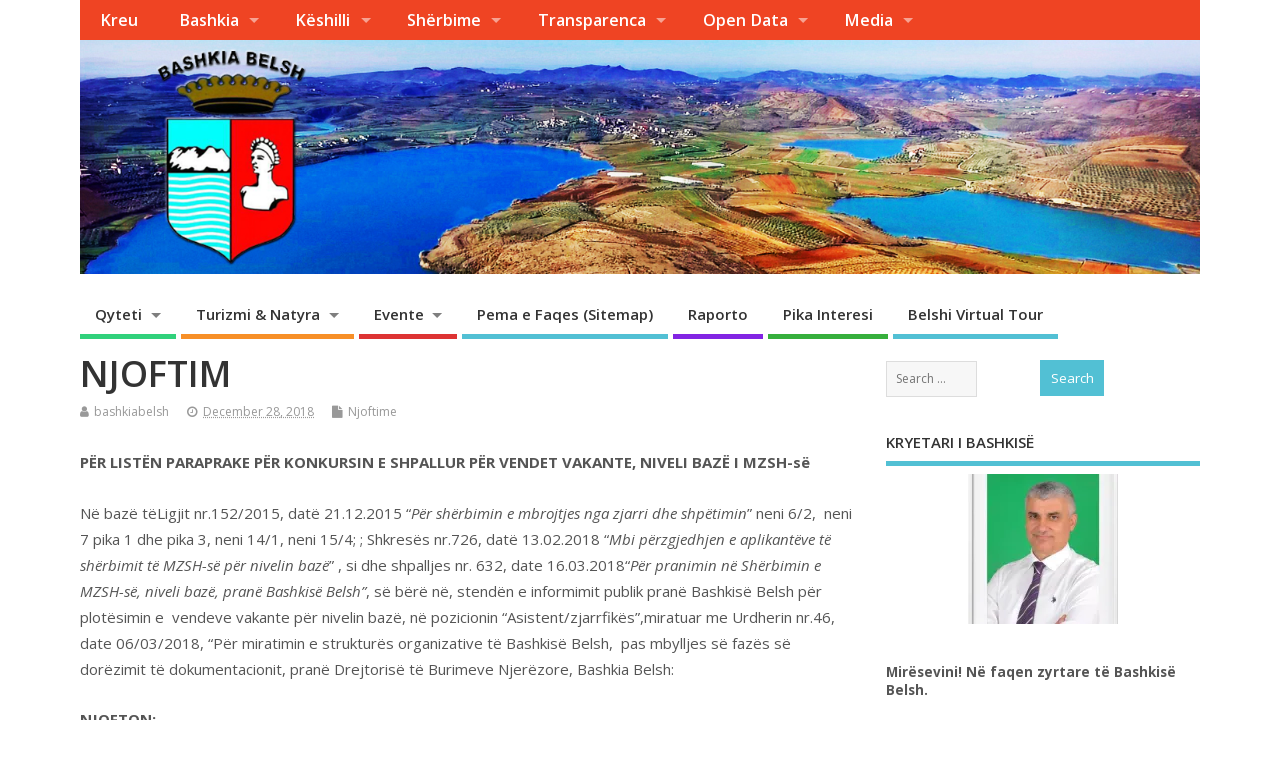

--- FILE ---
content_type: text/html; charset=UTF-8
request_url: https://bashkiabelsh.al/njoftim-9/
body_size: 20934
content:
<!DOCTYPE html>
<!--[if lt IE 7 ]>	<html lang="en-US" xmlns:fb="https://www.facebook.com/2008/fbml" xmlns:addthis="https://www.addthis.com/help/api-spec"  class="no-js ie6"> <![endif]-->
<!--[if IE 7 ]>		<html lang="en-US" xmlns:fb="https://www.facebook.com/2008/fbml" xmlns:addthis="https://www.addthis.com/help/api-spec"  class="no-js ie7"> <![endif]-->
<!--[if IE 8 ]>		<html lang="en-US" xmlns:fb="https://www.facebook.com/2008/fbml" xmlns:addthis="https://www.addthis.com/help/api-spec"  class="no-js ie8"> <![endif]-->
<!--[if IE 9 ]>		<html lang="en-US" xmlns:fb="https://www.facebook.com/2008/fbml" xmlns:addthis="https://www.addthis.com/help/api-spec"  class="no-js ie9"> <![endif]-->
<!--[if (gt IE 9)|!(IE)]><!-->
<html lang="en-US" xmlns:fb="https://www.facebook.com/2008/fbml" xmlns:addthis="https://www.addthis.com/help/api-spec"  class="no-js"> <!--<![endif]-->
<head>
<meta property="fb:pages" content="971499989570099" />
<meta charset="UTF-8" />


<meta name="viewport" content="width=device-width,initial-scale=1,maximum-scale=1,user-scalable=yes">
<meta name="HandheldFriendly" content="true">

<link rel="pingback" href="https://bashkiabelsh.al/xmlrpc.php" />

<script type="text/javascript">
		dojoConfig = {
		parseOnLoad : true,
		afterOnLoad : true,
		aliases: [
			["jquery", "libs/jquery"]
 		]
	}
	var AGOLglobaldir = "https://bashkiabelsh.al/wp-content/plugins/web-maps-for-wp/js/gj/";
	</script>
<meta name='robots' content='index, follow, max-image-preview:large, max-snippet:-1, max-video-preview:-1' />

	<!-- This site is optimized with the Yoast SEO plugin v22.5 - https://yoast.com/wordpress/plugins/seo/ -->
	<title>NJOFTIM &#8226; Bashkia Belsh</title>
	<link rel="canonical" href="https://bashkiabelsh.al/njoftim-9/" />
	<meta property="og:locale" content="en_US" />
	<meta property="og:type" content="article" />
	<meta property="og:title" content="NJOFTIM &#8226; Bashkia Belsh" />
	<meta property="og:description" content="PËR LISTËN PARAPRAKE PËR KONKURSIN E SHPALLUR PËR VENDET VAKANTE, NIVELI BAZË I MZSH-së Në bazë tëLigjit nr.152/2015, datë 21.12.2015 “Për shërbimin e mbrojtjes nga zjarri dhe shpëtimin” neni 6/2, &nbsp;neni 7 pika 1 dhe [&hellip;]" />
	<meta property="og:url" content="https://bashkiabelsh.al/njoftim-9/" />
	<meta property="og:site_name" content="Bashkia Belsh" />
	<meta property="article:publisher" content="https://www.facebook.com/bashkiabelsh2015" />
	<meta property="article:published_time" content="2018-12-28T08:09:00+00:00" />
	<meta property="article:modified_time" content="2021-09-16T08:10:43+00:00" />
	<meta property="og:image" content="http://bashkiabelsh.al/wp-content/uploads/2016/10/bashkiaaaa.png" />
	<meta name="author" content="bashkiabelsh" />
	<script type="application/ld+json" class="yoast-schema-graph">{"@context":"https://schema.org","@graph":[{"@type":"WebPage","@id":"https://bashkiabelsh.al/njoftim-9/","url":"https://bashkiabelsh.al/njoftim-9/","name":"NJOFTIM &#8226; Bashkia Belsh","isPartOf":{"@id":"https://bashkiabelsh.al/#website"},"datePublished":"2018-12-28T08:09:00+00:00","dateModified":"2021-09-16T08:10:43+00:00","author":{"@id":"https://bashkiabelsh.al/#/schema/person/bb33ec36d539de73382153af1c65b206"},"breadcrumb":{"@id":"https://bashkiabelsh.al/njoftim-9/#breadcrumb"},"inLanguage":"en-US","potentialAction":[{"@type":"ReadAction","target":["https://bashkiabelsh.al/njoftim-9/"]}]},{"@type":"BreadcrumbList","@id":"https://bashkiabelsh.al/njoftim-9/#breadcrumb","itemListElement":[{"@type":"ListItem","position":1,"name":"Home","item":"https://bashkiabelsh.al/"},{"@type":"ListItem","position":2,"name":"Njoftime","item":"https://bashkiabelsh.al/media/njoftime/"},{"@type":"ListItem","position":3,"name":"NJOFTIM"}]},{"@type":"WebSite","@id":"https://bashkiabelsh.al/#website","url":"https://bashkiabelsh.al/","name":"Bashkia Belsh","description":"Qyteti i liqeneve karsktike","potentialAction":[{"@type":"SearchAction","target":{"@type":"EntryPoint","urlTemplate":"https://bashkiabelsh.al/?s={search_term_string}"},"query-input":"required name=search_term_string"}],"inLanguage":"en-US"},{"@type":"Person","@id":"https://bashkiabelsh.al/#/schema/person/bb33ec36d539de73382153af1c65b206","name":"bashkiabelsh"}]}</script>
	<!-- / Yoast SEO plugin. -->


<link rel='dns-prefetch' href='//js.arcgis.com' />
<link rel='dns-prefetch' href='//cdnjs.cloudflare.com' />
<link rel='dns-prefetch' href='//cdn.jsdelivr.net' />
<link rel='dns-prefetch' href='//fonts.googleapis.com' />
<link rel='dns-prefetch' href='//i0.wp.com' />
<link rel="alternate" type="application/rss+xml" title="Bashkia Belsh &raquo; Feed" href="https://bashkiabelsh.al/feed/" />
<link rel="alternate" type="application/rss+xml" title="Bashkia Belsh &raquo; Comments Feed" href="https://bashkiabelsh.al/comments/feed/" />
<script type="text/javascript">
window._wpemojiSettings = {"baseUrl":"https:\/\/s.w.org\/images\/core\/emoji\/14.0.0\/72x72\/","ext":".png","svgUrl":"https:\/\/s.w.org\/images\/core\/emoji\/14.0.0\/svg\/","svgExt":".svg","source":{"concatemoji":"https:\/\/bashkiabelsh.al\/wp-includes\/js\/wp-emoji-release.min.js?ver=6.3.7"}};
/*! This file is auto-generated */
!function(i,n){var o,s,e;function c(e){try{var t={supportTests:e,timestamp:(new Date).valueOf()};sessionStorage.setItem(o,JSON.stringify(t))}catch(e){}}function p(e,t,n){e.clearRect(0,0,e.canvas.width,e.canvas.height),e.fillText(t,0,0);var t=new Uint32Array(e.getImageData(0,0,e.canvas.width,e.canvas.height).data),r=(e.clearRect(0,0,e.canvas.width,e.canvas.height),e.fillText(n,0,0),new Uint32Array(e.getImageData(0,0,e.canvas.width,e.canvas.height).data));return t.every(function(e,t){return e===r[t]})}function u(e,t,n){switch(t){case"flag":return n(e,"\ud83c\udff3\ufe0f\u200d\u26a7\ufe0f","\ud83c\udff3\ufe0f\u200b\u26a7\ufe0f")?!1:!n(e,"\ud83c\uddfa\ud83c\uddf3","\ud83c\uddfa\u200b\ud83c\uddf3")&&!n(e,"\ud83c\udff4\udb40\udc67\udb40\udc62\udb40\udc65\udb40\udc6e\udb40\udc67\udb40\udc7f","\ud83c\udff4\u200b\udb40\udc67\u200b\udb40\udc62\u200b\udb40\udc65\u200b\udb40\udc6e\u200b\udb40\udc67\u200b\udb40\udc7f");case"emoji":return!n(e,"\ud83e\udef1\ud83c\udffb\u200d\ud83e\udef2\ud83c\udfff","\ud83e\udef1\ud83c\udffb\u200b\ud83e\udef2\ud83c\udfff")}return!1}function f(e,t,n){var r="undefined"!=typeof WorkerGlobalScope&&self instanceof WorkerGlobalScope?new OffscreenCanvas(300,150):i.createElement("canvas"),a=r.getContext("2d",{willReadFrequently:!0}),o=(a.textBaseline="top",a.font="600 32px Arial",{});return e.forEach(function(e){o[e]=t(a,e,n)}),o}function t(e){var t=i.createElement("script");t.src=e,t.defer=!0,i.head.appendChild(t)}"undefined"!=typeof Promise&&(o="wpEmojiSettingsSupports",s=["flag","emoji"],n.supports={everything:!0,everythingExceptFlag:!0},e=new Promise(function(e){i.addEventListener("DOMContentLoaded",e,{once:!0})}),new Promise(function(t){var n=function(){try{var e=JSON.parse(sessionStorage.getItem(o));if("object"==typeof e&&"number"==typeof e.timestamp&&(new Date).valueOf()<e.timestamp+604800&&"object"==typeof e.supportTests)return e.supportTests}catch(e){}return null}();if(!n){if("undefined"!=typeof Worker&&"undefined"!=typeof OffscreenCanvas&&"undefined"!=typeof URL&&URL.createObjectURL&&"undefined"!=typeof Blob)try{var e="postMessage("+f.toString()+"("+[JSON.stringify(s),u.toString(),p.toString()].join(",")+"));",r=new Blob([e],{type:"text/javascript"}),a=new Worker(URL.createObjectURL(r),{name:"wpTestEmojiSupports"});return void(a.onmessage=function(e){c(n=e.data),a.terminate(),t(n)})}catch(e){}c(n=f(s,u,p))}t(n)}).then(function(e){for(var t in e)n.supports[t]=e[t],n.supports.everything=n.supports.everything&&n.supports[t],"flag"!==t&&(n.supports.everythingExceptFlag=n.supports.everythingExceptFlag&&n.supports[t]);n.supports.everythingExceptFlag=n.supports.everythingExceptFlag&&!n.supports.flag,n.DOMReady=!1,n.readyCallback=function(){n.DOMReady=!0}}).then(function(){return e}).then(function(){var e;n.supports.everything||(n.readyCallback(),(e=n.source||{}).concatemoji?t(e.concatemoji):e.wpemoji&&e.twemoji&&(t(e.twemoji),t(e.wpemoji)))}))}((window,document),window._wpemojiSettings);
</script>
<style type="text/css">
img.wp-smiley,
img.emoji {
	display: inline !important;
	border: none !important;
	box-shadow: none !important;
	height: 1em !important;
	width: 1em !important;
	margin: 0 0.07em !important;
	vertical-align: -0.1em !important;
	background: none !important;
	padding: 0 !important;
}
</style>
	<link rel='stylesheet' id='dashicons-css' href='https://bashkiabelsh.al/wp-includes/css/dashicons.min.css?ver=6.3.7' type='text/css' media='all' />
<link rel='stylesheet' id='wunderground-css' href='https://bashkiabelsh.al/wp-content/plugins/wunderground/assets/css/wunderground.css?ver=2.1.3' type='text/css' media='all' />
<link rel='stylesheet' id='twb-open-sans-css' href='https://fonts.googleapis.com/css?family=Open+Sans%3A300%2C400%2C500%2C600%2C700%2C800&#038;display=swap&#038;ver=6.3.7' type='text/css' media='all' />
<link rel='stylesheet' id='twbbwg-global-css' href='https://bashkiabelsh.al/wp-content/plugins/photo-gallery/booster/assets/css/global.css?ver=1.0.0' type='text/css' media='all' />
<link rel='stylesheet' id='wp-block-library-css' href='https://bashkiabelsh.al/wp-includes/css/dist/block-library/style.min.css?ver=6.3.7' type='text/css' media='all' />
<style id='wp-block-library-inline-css' type='text/css'>
.has-text-align-justify{text-align:justify;}
</style>
<link rel='stylesheet' id='wp-components-css' href='https://bashkiabelsh.al/wp-includes/css/dist/components/style.min.css?ver=6.3.7' type='text/css' media='all' />
<link rel='stylesheet' id='wp-block-editor-css' href='https://bashkiabelsh.al/wp-includes/css/dist/block-editor/style.min.css?ver=6.3.7' type='text/css' media='all' />
<link rel='stylesheet' id='wp-reusable-blocks-css' href='https://bashkiabelsh.al/wp-includes/css/dist/reusable-blocks/style.min.css?ver=6.3.7' type='text/css' media='all' />
<link rel='stylesheet' id='wp-editor-css' href='https://bashkiabelsh.al/wp-includes/css/dist/editor/style.min.css?ver=6.3.7' type='text/css' media='all' />
<link rel='stylesheet' id='web-maps-style-css-css' href='https://bashkiabelsh.al/wp-content/plugins/web-maps-for-wp/dist/blocks.style.build.css' type='text/css' media='all' />
<link rel='stylesheet' id='mediaelement-css' href='https://bashkiabelsh.al/wp-includes/js/mediaelement/mediaelementplayer-legacy.min.css?ver=4.2.17' type='text/css' media='all' />
<link rel='stylesheet' id='wp-mediaelement-css' href='https://bashkiabelsh.al/wp-includes/js/mediaelement/wp-mediaelement.min.css?ver=6.3.7' type='text/css' media='all' />
<style id='jetpack-sharing-buttons-style-inline-css' type='text/css'>
.jetpack-sharing-buttons__services-list{display:flex;flex-direction:row;flex-wrap:wrap;gap:0;list-style-type:none;margin:5px;padding:0}.jetpack-sharing-buttons__services-list.has-small-icon-size{font-size:12px}.jetpack-sharing-buttons__services-list.has-normal-icon-size{font-size:16px}.jetpack-sharing-buttons__services-list.has-large-icon-size{font-size:24px}.jetpack-sharing-buttons__services-list.has-huge-icon-size{font-size:36px}@media print{.jetpack-sharing-buttons__services-list{display:none!important}}.editor-styles-wrapper .wp-block-jetpack-sharing-buttons{gap:0;padding-inline-start:0}ul.jetpack-sharing-buttons__services-list.has-background{padding:1.25em 2.375em}
</style>
<style id='pdfemb-pdf-embedder-viewer-style-inline-css' type='text/css'>
.wp-block-pdfemb-pdf-embedder-viewer{max-width:none}

</style>
<style id='classic-theme-styles-inline-css' type='text/css'>
/*! This file is auto-generated */
.wp-block-button__link{color:#fff;background-color:#32373c;border-radius:9999px;box-shadow:none;text-decoration:none;padding:calc(.667em + 2px) calc(1.333em + 2px);font-size:1.125em}.wp-block-file__button{background:#32373c;color:#fff;text-decoration:none}
</style>
<style id='global-styles-inline-css' type='text/css'>
body{--wp--preset--color--black: #000000;--wp--preset--color--cyan-bluish-gray: #abb8c3;--wp--preset--color--white: #ffffff;--wp--preset--color--pale-pink: #f78da7;--wp--preset--color--vivid-red: #cf2e2e;--wp--preset--color--luminous-vivid-orange: #ff6900;--wp--preset--color--luminous-vivid-amber: #fcb900;--wp--preset--color--light-green-cyan: #7bdcb5;--wp--preset--color--vivid-green-cyan: #00d084;--wp--preset--color--pale-cyan-blue: #8ed1fc;--wp--preset--color--vivid-cyan-blue: #0693e3;--wp--preset--color--vivid-purple: #9b51e0;--wp--preset--gradient--vivid-cyan-blue-to-vivid-purple: linear-gradient(135deg,rgba(6,147,227,1) 0%,rgb(155,81,224) 100%);--wp--preset--gradient--light-green-cyan-to-vivid-green-cyan: linear-gradient(135deg,rgb(122,220,180) 0%,rgb(0,208,130) 100%);--wp--preset--gradient--luminous-vivid-amber-to-luminous-vivid-orange: linear-gradient(135deg,rgba(252,185,0,1) 0%,rgba(255,105,0,1) 100%);--wp--preset--gradient--luminous-vivid-orange-to-vivid-red: linear-gradient(135deg,rgba(255,105,0,1) 0%,rgb(207,46,46) 100%);--wp--preset--gradient--very-light-gray-to-cyan-bluish-gray: linear-gradient(135deg,rgb(238,238,238) 0%,rgb(169,184,195) 100%);--wp--preset--gradient--cool-to-warm-spectrum: linear-gradient(135deg,rgb(74,234,220) 0%,rgb(151,120,209) 20%,rgb(207,42,186) 40%,rgb(238,44,130) 60%,rgb(251,105,98) 80%,rgb(254,248,76) 100%);--wp--preset--gradient--blush-light-purple: linear-gradient(135deg,rgb(255,206,236) 0%,rgb(152,150,240) 100%);--wp--preset--gradient--blush-bordeaux: linear-gradient(135deg,rgb(254,205,165) 0%,rgb(254,45,45) 50%,rgb(107,0,62) 100%);--wp--preset--gradient--luminous-dusk: linear-gradient(135deg,rgb(255,203,112) 0%,rgb(199,81,192) 50%,rgb(65,88,208) 100%);--wp--preset--gradient--pale-ocean: linear-gradient(135deg,rgb(255,245,203) 0%,rgb(182,227,212) 50%,rgb(51,167,181) 100%);--wp--preset--gradient--electric-grass: linear-gradient(135deg,rgb(202,248,128) 0%,rgb(113,206,126) 100%);--wp--preset--gradient--midnight: linear-gradient(135deg,rgb(2,3,129) 0%,rgb(40,116,252) 100%);--wp--preset--font-size--small: 13px;--wp--preset--font-size--medium: 20px;--wp--preset--font-size--large: 36px;--wp--preset--font-size--x-large: 42px;--wp--preset--spacing--20: 0.44rem;--wp--preset--spacing--30: 0.67rem;--wp--preset--spacing--40: 1rem;--wp--preset--spacing--50: 1.5rem;--wp--preset--spacing--60: 2.25rem;--wp--preset--spacing--70: 3.38rem;--wp--preset--spacing--80: 5.06rem;--wp--preset--shadow--natural: 6px 6px 9px rgba(0, 0, 0, 0.2);--wp--preset--shadow--deep: 12px 12px 50px rgba(0, 0, 0, 0.4);--wp--preset--shadow--sharp: 6px 6px 0px rgba(0, 0, 0, 0.2);--wp--preset--shadow--outlined: 6px 6px 0px -3px rgba(255, 255, 255, 1), 6px 6px rgba(0, 0, 0, 1);--wp--preset--shadow--crisp: 6px 6px 0px rgba(0, 0, 0, 1);}:where(.is-layout-flex){gap: 0.5em;}:where(.is-layout-grid){gap: 0.5em;}body .is-layout-flow > .alignleft{float: left;margin-inline-start: 0;margin-inline-end: 2em;}body .is-layout-flow > .alignright{float: right;margin-inline-start: 2em;margin-inline-end: 0;}body .is-layout-flow > .aligncenter{margin-left: auto !important;margin-right: auto !important;}body .is-layout-constrained > .alignleft{float: left;margin-inline-start: 0;margin-inline-end: 2em;}body .is-layout-constrained > .alignright{float: right;margin-inline-start: 2em;margin-inline-end: 0;}body .is-layout-constrained > .aligncenter{margin-left: auto !important;margin-right: auto !important;}body .is-layout-constrained > :where(:not(.alignleft):not(.alignright):not(.alignfull)){max-width: var(--wp--style--global--content-size);margin-left: auto !important;margin-right: auto !important;}body .is-layout-constrained > .alignwide{max-width: var(--wp--style--global--wide-size);}body .is-layout-flex{display: flex;}body .is-layout-flex{flex-wrap: wrap;align-items: center;}body .is-layout-flex > *{margin: 0;}body .is-layout-grid{display: grid;}body .is-layout-grid > *{margin: 0;}:where(.wp-block-columns.is-layout-flex){gap: 2em;}:where(.wp-block-columns.is-layout-grid){gap: 2em;}:where(.wp-block-post-template.is-layout-flex){gap: 1.25em;}:where(.wp-block-post-template.is-layout-grid){gap: 1.25em;}.has-black-color{color: var(--wp--preset--color--black) !important;}.has-cyan-bluish-gray-color{color: var(--wp--preset--color--cyan-bluish-gray) !important;}.has-white-color{color: var(--wp--preset--color--white) !important;}.has-pale-pink-color{color: var(--wp--preset--color--pale-pink) !important;}.has-vivid-red-color{color: var(--wp--preset--color--vivid-red) !important;}.has-luminous-vivid-orange-color{color: var(--wp--preset--color--luminous-vivid-orange) !important;}.has-luminous-vivid-amber-color{color: var(--wp--preset--color--luminous-vivid-amber) !important;}.has-light-green-cyan-color{color: var(--wp--preset--color--light-green-cyan) !important;}.has-vivid-green-cyan-color{color: var(--wp--preset--color--vivid-green-cyan) !important;}.has-pale-cyan-blue-color{color: var(--wp--preset--color--pale-cyan-blue) !important;}.has-vivid-cyan-blue-color{color: var(--wp--preset--color--vivid-cyan-blue) !important;}.has-vivid-purple-color{color: var(--wp--preset--color--vivid-purple) !important;}.has-black-background-color{background-color: var(--wp--preset--color--black) !important;}.has-cyan-bluish-gray-background-color{background-color: var(--wp--preset--color--cyan-bluish-gray) !important;}.has-white-background-color{background-color: var(--wp--preset--color--white) !important;}.has-pale-pink-background-color{background-color: var(--wp--preset--color--pale-pink) !important;}.has-vivid-red-background-color{background-color: var(--wp--preset--color--vivid-red) !important;}.has-luminous-vivid-orange-background-color{background-color: var(--wp--preset--color--luminous-vivid-orange) !important;}.has-luminous-vivid-amber-background-color{background-color: var(--wp--preset--color--luminous-vivid-amber) !important;}.has-light-green-cyan-background-color{background-color: var(--wp--preset--color--light-green-cyan) !important;}.has-vivid-green-cyan-background-color{background-color: var(--wp--preset--color--vivid-green-cyan) !important;}.has-pale-cyan-blue-background-color{background-color: var(--wp--preset--color--pale-cyan-blue) !important;}.has-vivid-cyan-blue-background-color{background-color: var(--wp--preset--color--vivid-cyan-blue) !important;}.has-vivid-purple-background-color{background-color: var(--wp--preset--color--vivid-purple) !important;}.has-black-border-color{border-color: var(--wp--preset--color--black) !important;}.has-cyan-bluish-gray-border-color{border-color: var(--wp--preset--color--cyan-bluish-gray) !important;}.has-white-border-color{border-color: var(--wp--preset--color--white) !important;}.has-pale-pink-border-color{border-color: var(--wp--preset--color--pale-pink) !important;}.has-vivid-red-border-color{border-color: var(--wp--preset--color--vivid-red) !important;}.has-luminous-vivid-orange-border-color{border-color: var(--wp--preset--color--luminous-vivid-orange) !important;}.has-luminous-vivid-amber-border-color{border-color: var(--wp--preset--color--luminous-vivid-amber) !important;}.has-light-green-cyan-border-color{border-color: var(--wp--preset--color--light-green-cyan) !important;}.has-vivid-green-cyan-border-color{border-color: var(--wp--preset--color--vivid-green-cyan) !important;}.has-pale-cyan-blue-border-color{border-color: var(--wp--preset--color--pale-cyan-blue) !important;}.has-vivid-cyan-blue-border-color{border-color: var(--wp--preset--color--vivid-cyan-blue) !important;}.has-vivid-purple-border-color{border-color: var(--wp--preset--color--vivid-purple) !important;}.has-vivid-cyan-blue-to-vivid-purple-gradient-background{background: var(--wp--preset--gradient--vivid-cyan-blue-to-vivid-purple) !important;}.has-light-green-cyan-to-vivid-green-cyan-gradient-background{background: var(--wp--preset--gradient--light-green-cyan-to-vivid-green-cyan) !important;}.has-luminous-vivid-amber-to-luminous-vivid-orange-gradient-background{background: var(--wp--preset--gradient--luminous-vivid-amber-to-luminous-vivid-orange) !important;}.has-luminous-vivid-orange-to-vivid-red-gradient-background{background: var(--wp--preset--gradient--luminous-vivid-orange-to-vivid-red) !important;}.has-very-light-gray-to-cyan-bluish-gray-gradient-background{background: var(--wp--preset--gradient--very-light-gray-to-cyan-bluish-gray) !important;}.has-cool-to-warm-spectrum-gradient-background{background: var(--wp--preset--gradient--cool-to-warm-spectrum) !important;}.has-blush-light-purple-gradient-background{background: var(--wp--preset--gradient--blush-light-purple) !important;}.has-blush-bordeaux-gradient-background{background: var(--wp--preset--gradient--blush-bordeaux) !important;}.has-luminous-dusk-gradient-background{background: var(--wp--preset--gradient--luminous-dusk) !important;}.has-pale-ocean-gradient-background{background: var(--wp--preset--gradient--pale-ocean) !important;}.has-electric-grass-gradient-background{background: var(--wp--preset--gradient--electric-grass) !important;}.has-midnight-gradient-background{background: var(--wp--preset--gradient--midnight) !important;}.has-small-font-size{font-size: var(--wp--preset--font-size--small) !important;}.has-medium-font-size{font-size: var(--wp--preset--font-size--medium) !important;}.has-large-font-size{font-size: var(--wp--preset--font-size--large) !important;}.has-x-large-font-size{font-size: var(--wp--preset--font-size--x-large) !important;}
.wp-block-navigation a:where(:not(.wp-element-button)){color: inherit;}
:where(.wp-block-post-template.is-layout-flex){gap: 1.25em;}:where(.wp-block-post-template.is-layout-grid){gap: 1.25em;}
:where(.wp-block-columns.is-layout-flex){gap: 2em;}:where(.wp-block-columns.is-layout-grid){gap: 2em;}
.wp-block-pullquote{font-size: 1.5em;line-height: 1.6;}
</style>
<link rel='stylesheet' id='agp-core-repeater-css-css' href='https://bashkiabelsh.al/wp-content/plugins/agp-font-awesome-collection/assets/repeater/css/style.css?ver=6.3.7' type='text/css' media='all' />
<link rel='stylesheet' id='fac-css-css' href='https://bashkiabelsh.al/wp-content/plugins/agp-font-awesome-collection/assets/css/style.min.css?ver=6.3.7' type='text/css' media='all' />
<link rel='stylesheet' id='bwg_fonts-css' href='https://bashkiabelsh.al/wp-content/plugins/photo-gallery/css/bwg-fonts/fonts.css?ver=0.0.1' type='text/css' media='all' />
<link rel='stylesheet' id='sumoselect-css' href='https://bashkiabelsh.al/wp-content/plugins/photo-gallery/css/sumoselect.min.css?ver=3.4.6' type='text/css' media='all' />
<link rel='stylesheet' id='mCustomScrollbar-css' href='https://bashkiabelsh.al/wp-content/plugins/photo-gallery/css/jquery.mCustomScrollbar.min.css?ver=3.1.5' type='text/css' media='all' />
<link rel='stylesheet' id='bwg_frontend-css' href='https://bashkiabelsh.al/wp-content/plugins/photo-gallery/css/styles.min.css?ver=1.8.23' type='text/css' media='all' />
<link rel='stylesheet' id='admin_css_bootstrap-css' href='https://cdn.jsdelivr.net/npm/bootstrap@4.6.0/dist/css/bootstrap.min.css' type='text/css' media='all' />
<link rel='stylesheet' id='wpos-slick-style-css' href='https://bashkiabelsh.al/wp-content/plugins/wp-responsive-recent-post-slider/assets/css/slick.css?ver=3.5.1' type='text/css' media='all' />
<link rel='stylesheet' id='wppsac-public-style-css' href='https://bashkiabelsh.al/wp-content/plugins/wp-responsive-recent-post-slider/assets/css/recent-post-style.css?ver=3.5.1' type='text/css' media='all' />
<link rel='stylesheet' id='default_gwf-css' href='//fonts.googleapis.com/css?family=Open+Sans%3A400%2C400italic%2C600%2C600italic%2C700%2C700italic%2C300%2C300italic&#038;ver=6.3.7' type='text/css' media='all' />
<link rel='stylesheet' id='parent-style-css' href='https://bashkiabelsh.al/wp-content/themes/mesocolumn/style.css?ver=1.6.5.1' type='text/css' media='all' />
<link rel='stylesheet' id='superfish-css' href='https://bashkiabelsh.al/wp-content/themes/mesocolumn/lib/scripts/superfish-menu/css/superfish.css?ver=1.6.5.1' type='text/css' media='all' />
<link rel='stylesheet' id='tabber-css' href='https://bashkiabelsh.al/wp-content/themes/mesocolumn/lib/scripts/tabber/tabber.css?ver=1.6.5.1' type='text/css' media='all' />
<link rel='stylesheet' id='font-awesome-cdn-css' href='https://bashkiabelsh.al/wp-content/themes/mesocolumn/lib/scripts/font-awesome/css/font-awesome.css?ver=1.6.5.1' type='text/css' media='all' />
<link rel='stylesheet' id='tablepress-default-css' href='https://bashkiabelsh.al/wp-content/plugins/tablepress/css/build/default.css?ver=2.3' type='text/css' media='all' />
<link rel='stylesheet' id='addthis_all_pages-css' href='https://bashkiabelsh.al/wp-content/plugins/addthis/frontend/build/addthis_wordpress_public.min.css?ver=6.3.7' type='text/css' media='all' />
<link rel='stylesheet' id='agol_for_wp_main_style-css' href='https://bashkiabelsh.al/wp-content/plugins/web-maps-for-wp/styles/agolForWPStyle.css?ver=6.3.7' type='text/css' media='all' />
<link rel='stylesheet' id='agol_for_wp_esri_style-css' href='https://js.arcgis.com/4.6/esri/css/main.css?ver=6.3.7' type='text/css' media='all' />
<link rel='stylesheet' id='agol_for_wp_esri_claro_style-css' href='https://js.arcgis.com/4.6/dijit/themes/claro/claro.css?ver=6.3.7' type='text/css' media='all' />
<link rel='stylesheet' id='jetpack_css-css' href='https://bashkiabelsh.al/wp-content/plugins/jetpack/css/jetpack.css?ver=13.3.2' type='text/css' media='all' />
<script type='text/javascript' src='https://bashkiabelsh.al/wp-includes/js/jquery/jquery.min.js?ver=3.7.0' id='jquery-core-js'></script>
<script type='text/javascript' src='https://bashkiabelsh.al/wp-includes/js/jquery/jquery-migrate.min.js?ver=3.4.1' id='jquery-migrate-js'></script>
<script type='text/javascript' src='https://bashkiabelsh.al/wp-includes/js/jquery/ui/core.min.js?ver=1.13.2' id='jquery-ui-core-js'></script>
<script type='text/javascript' src='https://bashkiabelsh.al/wp-includes/js/jquery/ui/menu.min.js?ver=1.13.2' id='jquery-ui-menu-js'></script>
<script type='text/javascript' src='https://bashkiabelsh.al/wp-includes/js/dist/vendor/wp-polyfill-inert.min.js?ver=3.1.2' id='wp-polyfill-inert-js'></script>
<script type='text/javascript' src='https://bashkiabelsh.al/wp-includes/js/dist/vendor/regenerator-runtime.min.js?ver=0.13.11' id='regenerator-runtime-js'></script>
<script type='text/javascript' src='https://bashkiabelsh.al/wp-includes/js/dist/vendor/wp-polyfill.min.js?ver=3.15.0' id='wp-polyfill-js'></script>
<script type='text/javascript' src='https://bashkiabelsh.al/wp-includes/js/dist/dom-ready.min.js?ver=392bdd43726760d1f3ca' id='wp-dom-ready-js'></script>
<script type='text/javascript' src='https://bashkiabelsh.al/wp-includes/js/dist/hooks.min.js?ver=c6aec9a8d4e5a5d543a1' id='wp-hooks-js'></script>
<script type='text/javascript' src='https://bashkiabelsh.al/wp-includes/js/dist/i18n.min.js?ver=7701b0c3857f914212ef' id='wp-i18n-js'></script>
<script id="wp-i18n-js-after" type="text/javascript">
wp.i18n.setLocaleData( { 'text direction\u0004ltr': [ 'ltr' ] } );
</script>
<script type='text/javascript' src='https://bashkiabelsh.al/wp-includes/js/dist/a11y.min.js?ver=7032343a947cfccf5608' id='wp-a11y-js'></script>
<script type='text/javascript' id='jquery-ui-autocomplete-js-extra'>
/* <![CDATA[ */
var uiAutocompleteL10n = {"noResults":"No results found.","oneResult":"1 result found. Use up and down arrow keys to navigate.","manyResults":"%d results found. Use up and down arrow keys to navigate.","itemSelected":"Item selected."};
/* ]]> */
</script>
<script type='text/javascript' src='https://bashkiabelsh.al/wp-includes/js/jquery/ui/autocomplete.min.js?ver=1.13.2' id='jquery-ui-autocomplete-js'></script>
<script type='text/javascript' id='wunderground-widget-js-extra'>
/* <![CDATA[ */
var WuWidget = {"apiKey":"3ffab52910ec1a0e","_wpnonce":"585043ba3b","ajaxurl":"https:\/\/bashkiabelsh.al\/wp-admin\/admin-ajax.php","is_admin":"","subdomain":"www"};
/* ]]> */
</script>
<script type='text/javascript' src='https://bashkiabelsh.al/wp-content/plugins/wunderground/assets/js/widget.min.js?ver=2.1.3' id='wunderground-widget-js'></script>
<script type='text/javascript' src='https://bashkiabelsh.al/wp-content/plugins/photo-gallery/booster/assets/js/circle-progress.js?ver=1.2.2' id='twbbwg-circle-js'></script>
<script type='text/javascript' id='twbbwg-global-js-extra'>
/* <![CDATA[ */
var twb = {"nonce":"3f0a9d9c92","ajax_url":"https:\/\/bashkiabelsh.al\/wp-admin\/admin-ajax.php","plugin_url":"https:\/\/bashkiabelsh.al\/wp-content\/plugins\/photo-gallery\/booster","href":"https:\/\/bashkiabelsh.al\/wp-admin\/admin.php?page=twbbwg_photo-gallery"};
var twb = {"nonce":"3f0a9d9c92","ajax_url":"https:\/\/bashkiabelsh.al\/wp-admin\/admin-ajax.php","plugin_url":"https:\/\/bashkiabelsh.al\/wp-content\/plugins\/photo-gallery\/booster","href":"https:\/\/bashkiabelsh.al\/wp-admin\/admin.php?page=twbbwg_photo-gallery"};
/* ]]> */
</script>
<script type='text/javascript' src='https://bashkiabelsh.al/wp-content/plugins/photo-gallery/booster/assets/js/global.js?ver=1.0.0' id='twbbwg-global-js'></script>
<script type='text/javascript' id='jetpack_related-posts-js-extra'>
/* <![CDATA[ */
var related_posts_js_options = {"post_heading":"h4"};
/* ]]> */
</script>
<script type='text/javascript' src='https://bashkiabelsh.al/wp-content/plugins/jetpack/_inc/build/related-posts/related-posts.min.js?ver=20240116' id='jetpack_related-posts-js'></script>
<script type='text/javascript' src='https://bashkiabelsh.al/wp-content/plugins/agp-font-awesome-collection/assets/repeater/js/main.js?ver=6.3.7' id='agp-core-repeater-js'></script>
<script type='text/javascript' src='https://bashkiabelsh.al/wp-content/plugins/agp-font-awesome-collection/assets/libs/jquery.mobile.min.js?ver=6.3.7' id='fac-mobile-js'></script>
<script type='text/javascript' src='https://bashkiabelsh.al/wp-content/plugins/agp-font-awesome-collection/assets/libs/responsiveslides.min.js?ver=6.3.7' id='fac-slider-js'></script>
<script type='text/javascript' src='https://bashkiabelsh.al/wp-content/plugins/agp-font-awesome-collection/assets/js/main.min.js?ver=6.3.7' id='fac-js'></script>
<script type='text/javascript' src='https://bashkiabelsh.al/wp-content/plugins/photo-gallery/js/jquery.sumoselect.min.js?ver=3.4.6' id='sumoselect-js'></script>
<script type='text/javascript' src='https://bashkiabelsh.al/wp-content/plugins/photo-gallery/js/tocca.min.js?ver=2.0.9' id='bwg_mobile-js'></script>
<script type='text/javascript' src='https://bashkiabelsh.al/wp-content/plugins/photo-gallery/js/jquery.mCustomScrollbar.concat.min.js?ver=3.1.5' id='mCustomScrollbar-js'></script>
<script type='text/javascript' src='https://bashkiabelsh.al/wp-content/plugins/photo-gallery/js/jquery.fullscreen.min.js?ver=0.6.0' id='jquery-fullscreen-js'></script>
<script type='text/javascript' id='bwg_frontend-js-extra'>
/* <![CDATA[ */
var bwg_objectsL10n = {"bwg_field_required":"field is required.","bwg_mail_validation":"This is not a valid email address.","bwg_search_result":"There are no images matching your search.","bwg_select_tag":"Select Tag","bwg_order_by":"Order By","bwg_search":"Search","bwg_show_ecommerce":"Show Ecommerce","bwg_hide_ecommerce":"Hide Ecommerce","bwg_show_comments":"Show Comments","bwg_hide_comments":"Hide Comments","bwg_restore":"Restore","bwg_maximize":"Maximize","bwg_fullscreen":"Fullscreen","bwg_exit_fullscreen":"Exit Fullscreen","bwg_search_tag":"SEARCH...","bwg_tag_no_match":"No tags found","bwg_all_tags_selected":"All tags selected","bwg_tags_selected":"tags selected","play":"Play","pause":"Pause","is_pro":"","bwg_play":"Play","bwg_pause":"Pause","bwg_hide_info":"Hide info","bwg_show_info":"Show info","bwg_hide_rating":"Hide rating","bwg_show_rating":"Show rating","ok":"Ok","cancel":"Cancel","select_all":"Select all","lazy_load":"0","lazy_loader":"https:\/\/bashkiabelsh.al\/wp-content\/plugins\/photo-gallery\/images\/ajax_loader.png","front_ajax":"0","bwg_tag_see_all":"see all tags","bwg_tag_see_less":"see less tags"};
/* ]]> */
</script>
<script type='text/javascript' src='https://bashkiabelsh.al/wp-content/plugins/photo-gallery/js/scripts.min.js?ver=1.8.23' id='bwg_frontend-js'></script>
<script type='text/javascript' src='https://cdnjs.cloudflare.com/ajax/libs/popper.js/1.12.3/umd/popper.min.js' id='admin_js_popper-js'></script>
<script type='text/javascript' src='https://cdn.jsdelivr.net/npm/bootstrap@4.6.0/dist/js/bootstrap.min.js' id='admin_js_bootstrap-js'></script>
<link rel="https://api.w.org/" href="https://bashkiabelsh.al/wp-json/" /><link rel="alternate" type="application/json" href="https://bashkiabelsh.al/wp-json/wp/v2/posts/3058" /><link rel="EditURI" type="application/rsd+xml" title="RSD" href="https://bashkiabelsh.al/xmlrpc.php?rsd" />
<meta name="generator" content="WordPress 6.3.7" />
<link rel='shortlink' href='https://bashkiabelsh.al/?p=3058' />
<link rel="alternate" type="application/json+oembed" href="https://bashkiabelsh.al/wp-json/oembed/1.0/embed?url=https%3A%2F%2Fbashkiabelsh.al%2Fnjoftim-9%2F" />
<link rel="alternate" type="text/xml+oembed" href="https://bashkiabelsh.al/wp-json/oembed/1.0/embed?url=https%3A%2F%2Fbashkiabelsh.al%2Fnjoftim-9%2F&#038;format=xml" />
<script type='text/javascript'>
/* <![CDATA[ */
var VPData = {"version":"3.3.1","pro":false,"__":{"couldnt_retrieve_vp":"Couldn't retrieve Visual Portfolio ID.","pswp_close":"Close (Esc)","pswp_share":"Share","pswp_fs":"Toggle fullscreen","pswp_zoom":"Zoom in\/out","pswp_prev":"Previous (arrow left)","pswp_next":"Next (arrow right)","pswp_share_fb":"Share on Facebook","pswp_share_tw":"Tweet","pswp_share_pin":"Pin it","pswp_download":"Download","fancybox_close":"Close","fancybox_next":"Next","fancybox_prev":"Previous","fancybox_error":"The requested content cannot be loaded. <br \/> Please try again later.","fancybox_play_start":"Start slideshow","fancybox_play_stop":"Pause slideshow","fancybox_full_screen":"Full screen","fancybox_thumbs":"Thumbnails","fancybox_download":"Download","fancybox_share":"Share","fancybox_zoom":"Zoom"},"settingsPopupGallery":{"enable_on_wordpress_images":false,"vendor":"fancybox","deep_linking":false,"deep_linking_url_to_share_images":false,"show_arrows":true,"show_counter":true,"show_zoom_button":true,"show_fullscreen_button":true,"show_share_button":true,"show_close_button":true,"show_thumbs":true,"show_download_button":false,"show_slideshow":false,"click_to_zoom":true,"restore_focus":true},"screenSizes":[320,576,768,992,1200]};
/* ]]> */
</script>
		<noscript>
			<style type="text/css">
				.vp-portfolio__preloader-wrap{display:none}.vp-portfolio__filter-wrap,.vp-portfolio__items-wrap,.vp-portfolio__pagination-wrap,.vp-portfolio__sort-wrap{opacity:1;visibility:visible}.vp-portfolio__item .vp-portfolio__item-img noscript+img,.vp-portfolio__thumbnails-wrap{display:none}
			</style>
		</noscript>
		<style type="text/css" media="all">
</style>
<style type="text/css" media="all">
#main-navigation li.menu-item-object-page.tn_page_color_56 a {border-bottom: 5px solid #dd3333;}#main-navigation ul.sf-menu li.menu-item-object-page.tn_page_color_56:hover {background-color: #dd3333;}#main-navigation .sf-menu li.menu-item-object-page.tn_page_color_56 a:hover {color: #fff !important;background-color: #dd3333;}#main-navigation .sf-menu li.menu-item-object-page.tn_page_color_56 ul  {background-color: #dd3333;background-image: none;}#main-navigation .sf-menu li.menu-item-object-page.tn_page_color_56 ul li a:hover  {background-color: #aa0000 !important;background-image: none;} #main-navigation li.menu-item-object-page.tn_page_color_58 a {border-bottom: 5px solid #1e73be;}#main-navigation ul.sf-menu li.menu-item-object-page.tn_page_color_58:hover {background-color: #1e73be;}#main-navigation .sf-menu li.menu-item-object-page.tn_page_color_58 a:hover {color: #fff !important;background-color: #1e73be;}#main-navigation .sf-menu li.menu-item-object-page.tn_page_color_58 ul  {background-color: #1e73be;background-image: none;}#main-navigation .sf-menu li.menu-item-object-page.tn_page_color_58 ul li a:hover  {background-color: #00408b !important;background-image: none;} #main-navigation li.menu-item-object-page.tn_page_color_635 a {border-bottom: 5px solid #36af3c;}#main-navigation ul.sf-menu li.menu-item-object-page.tn_page_color_635:hover {background-color: #36af3c;}#main-navigation .sf-menu li.menu-item-object-page.tn_page_color_635 a:hover {color: #fff !important;background-color: #36af3c;}#main-navigation .sf-menu li.menu-item-object-page.tn_page_color_635 ul  {background-color: #36af3c;background-image: none;}#main-navigation .sf-menu li.menu-item-object-page.tn_page_color_635 ul li a:hover  {background-color: #037c09 !important;background-image: none;} #main-navigation li.menu-item-object-page.tn_page_color_78 a {border-bottom: 5px solid #30d17b;}#main-navigation ul.sf-menu li.menu-item-object-page.tn_page_color_78:hover {background-color: #30d17b;}#main-navigation .sf-menu li.menu-item-object-page.tn_page_color_78 a:hover {color: #fff !important;background-color: #30d17b;}#main-navigation .sf-menu li.menu-item-object-page.tn_page_color_78 ul  {background-color: #30d17b;background-image: none;}#main-navigation .sf-menu li.menu-item-object-page.tn_page_color_78 ul li a:hover  {background-color: #009e48 !important;background-image: none;} #main-navigation li.menu-item-object-page.tn_page_color_93 a {border-bottom: 5px solid #c43c80;}#main-navigation ul.sf-menu li.menu-item-object-page.tn_page_color_93:hover {background-color: #c43c80;}#main-navigation .sf-menu li.menu-item-object-page.tn_page_color_93 a:hover {color: #fff !important;background-color: #c43c80;}#main-navigation .sf-menu li.menu-item-object-page.tn_page_color_93 ul  {background-color: #c43c80;background-image: none;}#main-navigation .sf-menu li.menu-item-object-page.tn_page_color_93 ul li a:hover  {background-color: #91094d !important;background-image: none;} #main-navigation li.menu-item-object-page.tn_page_color_83 a {border-bottom: 5px solid #1e73be;}#main-navigation ul.sf-menu li.menu-item-object-page.tn_page_color_83:hover {background-color: #1e73be;}#main-navigation .sf-menu li.menu-item-object-page.tn_page_color_83 a:hover {color: #fff !important;background-color: #1e73be;}#main-navigation .sf-menu li.menu-item-object-page.tn_page_color_83 ul  {background-color: #1e73be;background-image: none;}#main-navigation .sf-menu li.menu-item-object-page.tn_page_color_83 ul li a:hover  {background-color: #00408b !important;background-image: none;} #main-navigation li.menu-item-object-page.tn_page_color_95 a {border-bottom: 5px solid #dd3333;}#main-navigation ul.sf-menu li.menu-item-object-page.tn_page_color_95:hover {background-color: #dd3333;}#main-navigation .sf-menu li.menu-item-object-page.tn_page_color_95 a:hover {color: #fff !important;background-color: #dd3333;}#main-navigation .sf-menu li.menu-item-object-page.tn_page_color_95 ul  {background-color: #dd3333;background-image: none;}#main-navigation .sf-menu li.menu-item-object-page.tn_page_color_95 ul li a:hover  {background-color: #aa0000 !important;background-image: none;} #main-navigation li.menu-item-object-page.tn_page_color_89 a {border-bottom: 5px solid #dd9416;}#main-navigation ul.sf-menu li.menu-item-object-page.tn_page_color_89:hover {background-color: #dd9416;}#main-navigation .sf-menu li.menu-item-object-page.tn_page_color_89 a:hover {color: #fff !important;background-color: #dd9416;}#main-navigation .sf-menu li.menu-item-object-page.tn_page_color_89 ul  {background-color: #dd9416;background-image: none;}#main-navigation .sf-menu li.menu-item-object-page.tn_page_color_89 ul li a:hover  {background-color: #aa6100 !important;background-image: none;} #main-navigation li.menu-item-object-page.tn_page_color_91 a {border-bottom: 5px solid #f78f27;}#main-navigation ul.sf-menu li.menu-item-object-page.tn_page_color_91:hover {background-color: #f78f27;}#main-navigation .sf-menu li.menu-item-object-page.tn_page_color_91 a:hover {color: #fff !important;background-color: #f78f27;}#main-navigation .sf-menu li.menu-item-object-page.tn_page_color_91 ul  {background-color: #f78f27;background-image: none;}#main-navigation .sf-menu li.menu-item-object-page.tn_page_color_91 ul li a:hover  {background-color: #c45c00 !important;background-image: none;} #main-navigation li.menu-item-object-page.tn_page_color_60 a {border-bottom: 5px solid #8224e3;}#main-navigation ul.sf-menu li.menu-item-object-page.tn_page_color_60:hover {background-color: #8224e3;}#main-navigation .sf-menu li.menu-item-object-page.tn_page_color_60 a:hover {color: #fff !important;background-color: #8224e3;}#main-navigation .sf-menu li.menu-item-object-page.tn_page_color_60 ul  {background-color: #8224e3;background-image: none;}#main-navigation .sf-menu li.menu-item-object-page.tn_page_color_60 ul li a:hover  {background-color: #4f00b0 !important;background-image: none;} </style>
<link rel="icon" href="https://i0.wp.com/bashkiabelsh.al/wp-content/uploads/2016/10/cropped-Stema-22.png?fit=512%2C512&ssl=1" type="images/x-icon" /><meta name="generator" content="Elementor 3.21.1; features: e_optimized_assets_loading, additional_custom_breakpoints; settings: css_print_method-external, google_font-enabled, font_display-auto">
		<style type="text/css">
			/* If html does not have either class, do not show lazy loaded images. */
			html:not(.vp-lazyload-enabled):not(.js) .vp-lazyload {
				display: none;
			}
		</style>
		<script>
			document.documentElement.classList.add(
				'vp-lazyload-enabled'
			);
		</script>
		<script data-cfasync="false" type="text/javascript">if (window.addthis_product === undefined) { window.addthis_product = "wpp"; } if (window.wp_product_version === undefined) { window.wp_product_version = "wpp-6.1.2"; } if (window.wp_blog_version === undefined) { window.wp_blog_version = "6.3.7"; } if (window.addthis_share === undefined) { window.addthis_share = {}; } if (window.addthis_config === undefined) { window.addthis_config = {"data_track_clickback":true,"ignore_server_config":true,"ui_atversion":300}; } if (window.addthis_layers === undefined) { window.addthis_layers = {}; } if (window.addthis_layers_tools === undefined) { window.addthis_layers_tools = [{"sharetoolbox":{"numPreferredServices":5,"counts":"one","size":"32px","style":"fixed","shareCountThreshold":0,"elements":".addthis_inline_share_toolbox_below,.at-below-post"}},{"sharedock":{"counts":"none","numPreferredServices":4,"mobileButtonSize":"large","position":"bottom","theme":"transparent"}}]; } else { window.addthis_layers_tools.push({"sharetoolbox":{"numPreferredServices":5,"counts":"one","size":"32px","style":"fixed","shareCountThreshold":0,"elements":".addthis_inline_share_toolbox_below,.at-below-post"}}); window.addthis_layers_tools.push({"sharedock":{"counts":"none","numPreferredServices":4,"mobileButtonSize":"large","position":"bottom","theme":"transparent"}});  } if (window.addthis_plugin_info === undefined) { window.addthis_plugin_info = {"info_status":"enabled","cms_name":"WordPress","plugin_name":"Share Buttons by AddThis","plugin_version":"6.1.2","plugin_mode":"WordPress","anonymous_profile_id":"wp-af10bdbb19960a3f95e86ae571d165f3","page_info":{"template":"posts","post_type":["post","page","e-landing-page"]},"sharing_enabled_on_post_via_metabox":false}; } 
                    (function() {
                      var first_load_interval_id = setInterval(function () {
                        if (typeof window.addthis !== 'undefined') {
                          window.clearInterval(first_load_interval_id);
                          if (typeof window.addthis_layers !== 'undefined' && Object.getOwnPropertyNames(window.addthis_layers).length > 0) {
                            window.addthis.layers(window.addthis_layers);
                          }
                          if (Array.isArray(window.addthis_layers_tools)) {
                            for (i = 0; i < window.addthis_layers_tools.length; i++) {
                              window.addthis.layers(window.addthis_layers_tools[i]);
                            }
                          }
                        }
                     },1000)
                    }());
                </script> <script data-cfasync="false" type="text/javascript"src="https://s7.addthis.com/js/300/addthis_widget.js#pubid=wp-af10bdbb19960a3f95e86ae571d165f3" async="async"></script><link rel="icon" href="https://i0.wp.com/bashkiabelsh.al/wp-content/uploads/2016/10/cropped-Stema-22.png?fit=32%2C32&#038;ssl=1" sizes="32x32" />
<link rel="icon" href="https://i0.wp.com/bashkiabelsh.al/wp-content/uploads/2016/10/cropped-Stema-22.png?fit=192%2C192&#038;ssl=1" sizes="192x192" />
<link rel="apple-touch-icon" href="https://i0.wp.com/bashkiabelsh.al/wp-content/uploads/2016/10/cropped-Stema-22.png?fit=180%2C180&#038;ssl=1" />
<meta name="msapplication-TileImage" content="https://i0.wp.com/bashkiabelsh.al/wp-content/uploads/2016/10/cropped-Stema-22.png?fit=270%2C270&#038;ssl=1" />
<style type="text/css" media="all">
body {font-family: 'Open Sans', sans-serif;font-weight: 400;}
#siteinfo div,h1,h2,h3,h4,h5,h6,.header-title,#main-navigation, #featured #featured-title, #cf .tinput, #wp-calendar caption,.flex-caption h1,#portfolio-filter li,.nivo-caption a.read-more,.form-submit #submit,.fbottom,ol.commentlist li div.comment-post-meta, .home-post span.post-category a,ul.tabbernav li a {font-family: 'Open Sans', sans-serif;font-weight:600;}
#main-navigation, .sf-menu li a {font-family: 'Open Sans', sans-serif;font-weight: 600;}
#custom footer.footer-bottom, #custom footer.footer-bottom .fbottom {background-color:#db3d32;color:#fff !important;}
@media only screen and (min-width:768px) {
#post-entry article.post-style-magazine {width:48%;float:left;height:485px;}
#post-entry article.feat-thumbnail.post-style-magazine {height:375px;}
#post-entry article.post-style-magazine.alt-post {margin-right:4%;}
#post-entry article.post-style-magazine .post-right {margin:0;}
#post-entry article.post-style-magazine .post-right h2,
#post-entry article.post-style-magazine .post-right .post-meta,
#post-entry article.post-style-magazine .post-right .post-content {float:none;width:auto;}
#post-entry article.post-style-magazine.feat-thumbnail div.post-thumb {margin: 0 15px 8px 0;}
#post-entry article.post-style-magazine:last-of-type {border-bottom:1px solid #ddd;}
#post-entry article.post-style-magazine.feat-medium div.post-thumb,#post-entry article.post-style-magazine.feat-large div.post-thumb {width:100%;max-height:200px;float:left;margin:0 0 12px;}
#post-entry article.post-style-magazine.feat-medium div.post-thumb img,#post-entry article.post-style-magazine.feat-large div.post-thumb img {width:100%;height:auto;}
}
#custom #siteinfo h1,#custom #siteinfo div, #custom #siteinfo p {display:none;}
#siteinfo {position:absolute;top:15%;left:2em;}
#topbanner {position:absolute;top:15%;right:2em;}
#custom #custom-img-header {margin:0;}
#post-entry div.post-thumb {margin:0 0 1em;width:100%;}
#post-entry article .post-right {width:100%;float:left;margin:0;}
</style>

</head>

<body class="post-template-default single single-post postid-3058 single-format-standard chrome elementor-default elementor-kit-3539" id="custom">

<div class="product-with-desc secbody">

<div id="wrapper">

<div id="wrapper-main">

<div id="bodywrap" class="innerwrap">

<div id="bodycontent">

<div id="container">

<nav class="top-nav iegradient effect-1" id="top-navigation" itemscope itemtype="http://schema.org/SiteNavigationElement">
<div class="innerwrap">
<ul id="menu-top-menu" class="sf-menu"><li id='menu-item-1402'  class="menu-item menu-item-type-post_type menu-item-object-page menu-item-home no_desc   "><a  href="https://bashkiabelsh.al/">Kreu</a></li>
<li id='menu-item-123'  class="menu-item menu-item-type-post_type menu-item-object-page menu-item-has-children no_desc   "><a  href="https://bashkiabelsh.al/bashkia-2/">Bashkia</a>
<ul class="sub-menu">
<li id='menu-item-169'  class="menu-item menu-item-type-post_type menu-item-object-page no_desc   "><a  href="https://bashkiabelsh.al/bashkia-2/kryetari/">Kryetari i Bashkisë</a></li>
<li id='menu-item-129'  class="menu-item menu-item-type-post_type menu-item-object-page no_desc   "><a  href="https://bashkiabelsh.al/bashkia-2/drejtorite/">Drejtoritë</a></li>
<li id='menu-item-128'  class="menu-item menu-item-type-post_type menu-item-object-page menu-item-has-children no_desc   "><a  href="https://bashkiabelsh.al/bashkia-2/njesite-administrative/">Njesitë Administrative</a>
	<ul class="sub-menu">
<li id='menu-item-2194'  class="menu-item menu-item-type-post_type menu-item-object-page no_desc   "><a  href="https://bashkiabelsh.al/belsh/">Belsh</a></li>
<li id='menu-item-2186'  class="menu-item menu-item-type-post_type menu-item-object-page no_desc   "><a  href="https://bashkiabelsh.al/fierze/">Fierzë</a></li>
<li id='menu-item-2198'  class="menu-item menu-item-type-post_type menu-item-object-page no_desc   "><a  href="https://bashkiabelsh.al/grekan/">Grekan  </a></li>
<li id='menu-item-2193'  class="menu-item menu-item-type-post_type menu-item-object-page no_desc   "><a  href="https://bashkiabelsh.al/kajan/">Kajan</a></li>
<li id='menu-item-2192'  class="menu-item menu-item-type-post_type menu-item-object-page no_desc   "><a  href="https://bashkiabelsh.al/rrase/">Rrasë </a></li>
	</ul>
</li>
<li id='menu-item-1693'  class="menu-item menu-item-type-post_type menu-item-object-page no_desc   "><a  href="https://bashkiabelsh.al/organigrama-e-bashkise-belsh/">Organigrama</a></li>
<li id='menu-item-125'  class="menu-item menu-item-type-post_type menu-item-object-page no_desc   "><a  href="https://bashkiabelsh.al/bashkia-2/binjakezime/">Binjakëzime</a></li>
<li id='menu-item-124'  class="menu-item menu-item-type-post_type menu-item-object-page no_desc   "><a  href="https://bashkiabelsh.al/bashkia-2/funksionet-e-bashkise/">Funksionet e Bashkisë</a></li>
<li id='menu-item-1005'  class="menu-item menu-item-type-post_type menu-item-object-page no_desc   "><a  href="https://bashkiabelsh.al/rregullore/">Rregullore</a></li>
<li id='menu-item-1027'  class="menu-item menu-item-type-post_type menu-item-object-page no_desc   "><a  href="https://bashkiabelsh.al/plani-operacional-pes-zhvillimin-lokal-te-bashkise-belsh/">Plani Operacional për Zhvillimin Lokal të Bashkisë Belsh</a></li>
</ul>
</li>
<li id='menu-item-73'  class="menu-item menu-item-type-post_type menu-item-object-page menu-item-has-children no_desc   "><a  href="https://bashkiabelsh.al/keshilli/">Këshilli</a>
<ul class="sub-menu">
<li id='menu-item-3497'  class="menu-item menu-item-type-post_type menu-item-object-page menu-item-has-children no_desc   "><a  href="https://bashkiabelsh.al/keshilli-dhe-keshilltare/">Këshilli dhe këshilltarë</a>
	<ul class="sub-menu">
<li id='menu-item-4085'  class="menu-item menu-item-type-post_type menu-item-object-page menu-item-has-children no_desc   "><a  href="https://bashkiabelsh.al/legjislacion-kyc/">Legjislacion kyc</a>
		<ul class="sub-menu">
<li id='menu-item-3207'  class="menu-item menu-item-type-post_type menu-item-object-page menu-item-has-children no_desc   "><a  href="https://bashkiabelsh.al/rregullore-e-brendshme-e-funksionimit-te-keshillit-bashkiak/">RREGULLORE E BRENDSHME E FUNKSIONIMIT TË KËSHILLIT BASHKIAK</a>
			<ul class="sub-menu">
<li id='menu-item-3229'  class="menu-item menu-item-type-post_type menu-item-object-page no_desc   "><a  href="https://bashkiabelsh.al/paraqitja-dhe-shqyrtimi-i-peticioneve-dhe-iniciativave-qytetare/">PARAQITJA DHE SHQYRTIMI I PETICIONEVE DHE INICIATIVAVE QYTETARE</a></li>
<li id='menu-item-3224'  class="menu-item menu-item-type-post_type menu-item-object-page no_desc   "><a  href="https://bashkiabelsh.al/rregullore-per-ngritjen-funksionimin-dhe-nderveprimin-e-strukturave-komunitare-ne-bashki/">RREGULLORE PER NGRITJEN, FUNKSIONIMIN DHE NDERVEPRIMIN E STRUKTURAVE KOMUNITARE NE BASHKI</a></li>
<li id='menu-item-3223'  class="menu-item menu-item-type-post_type menu-item-object-page no_desc   "><a  href="https://bashkiabelsh.al/kodi-i-sjelljes-dhe-i-parandalimit-te-konfliktit-te-interesave-te-keshilltarit-bashkiak/">KODI I SJELLJES DHE I PARANDALIMIT TË KONFLIKTIT TË INTERESAVE TË KËSHILLTARIT BASHKIAK</a></li>
<li id='menu-item-3222'  class="menu-item menu-item-type-post_type menu-item-object-page no_desc   "><a  href="https://bashkiabelsh.al/marredhenjet-e-keshillit-bashkiak-me-publikun-dhe-median/">MARRËDHËNJET E KESHILLIT BASHKIAK ME PUBLIKUN DHE MEDIAN</a></li>
<li id='menu-item-3221'  class="menu-item menu-item-type-post_type menu-item-object-page no_desc   "><a  href="https://bashkiabelsh.al/rregullore-kompetencat-dhe-procedurat-per-shqyrtimin-e-ankesave-drejtuar-keshillit-bashkiak/">RREGULLORE KOMPETENCAT DHE PROCEDURAT PËR SHQYRTIMIN E ANKESAVE DREJTUAR KESHILLIT BASHKIAK</a></li>
			</ul>
</li>
<li id='menu-item-77'  class="menu-item menu-item-type-post_type menu-item-object-page no_desc   "><a  href="https://bashkiabelsh.al/keshilli/funksionet/">Funksionet e këshillit</a></li>
		</ul>
</li>
<li id='menu-item-4084'  class="menu-item menu-item-type-post_type menu-item-object-page menu-item-has-children no_desc   "><a  href="https://bashkiabelsh.al/kush-jemi-ne/">Kush jemi ne</a>
		<ul class="sub-menu">
<li id='menu-item-74'  class="menu-item menu-item-type-post_type menu-item-object-page no_desc   "><a  href="https://bashkiabelsh.al/keshilli/perberja-e-keshillit/">Përbërja e këshillit</a></li>
<li id='menu-item-76'  class="menu-item menu-item-type-post_type menu-item-object-page no_desc   "><a  href="https://bashkiabelsh.al/keshilli/komisionet/">Komisionet e këshillit</a></li>
		</ul>
</li>
<li id='menu-item-4083'  class="menu-item menu-item-type-post_type menu-item-object-page no_desc   "><a  href="https://bashkiabelsh.al/puna-e-keshillit/">Puna e Këshillit</a></li>
<li id='menu-item-4082'  class="menu-item menu-item-type-post_type menu-item-object-page menu-item-has-children no_desc   "><a  href="https://bashkiabelsh.al/vendimmarrja-e-keshillit/">Vendimmarrja e Këshillit</a>
		<ul class="sub-menu">
<li id='menu-item-4099'  class="menu-item menu-item-type-post_type menu-item-object-page no_desc   "><a  href="https://bashkiabelsh.al/procesverbalet-e-mbledhjeve/">Procesverbalet e mbledhjeve</a></li>
<li id='menu-item-3480'  class="menu-item menu-item-type-taxonomy menu-item-object-category no_desc   "><a  href="https://bashkiabelsh.al/category/projekt-vendime/">Projekt Vendime</a></li>
<li id='menu-item-3491'  class="menu-item menu-item-type-post_type menu-item-object-page no_desc   "><a  href="https://bashkiabelsh.al/vendimet-e-keshillit/">Vendimet e Këshillit</a></li>
<li id='menu-item-3576'  class="menu-item menu-item-type-taxonomy menu-item-object-category no_desc   "><a  href="https://bashkiabelsh.al/category/njoftime-keshilli/">Njoftime Këshilli</a></li>
		</ul>
</li>
<li id='menu-item-4081'  class="menu-item menu-item-type-post_type menu-item-object-page no_desc   "><a  href="https://bashkiabelsh.al/transparenca-kb/">Transparenca KB</a></li>
<li id='menu-item-4080'  class="menu-item menu-item-type-post_type menu-item-object-page no_desc   "><a  href="https://bashkiabelsh.al/anetaresimet-partneritete-projekte/">Anëtarësimet, Partneritete, Projekte</a></li>
<li id='menu-item-4079'  class="menu-item menu-item-type-post_type menu-item-object-page no_desc   "><a  href="https://bashkiabelsh.al/publikimet/">Publikimet</a></li>
<li id='menu-item-4078'  class="menu-item menu-item-type-post_type menu-item-object-page no_desc   "><a  href="https://bashkiabelsh.al/sherbimet-per-keshilltaret/">Shërbimet për Këshilltarët</a></li>
<li id='menu-item-4077'  class="menu-item menu-item-type-post_type menu-item-object-page no_desc   "><a  href="https://bashkiabelsh.al/ngjarjet-aktivitetet/">Ngjarjet, Aktivitetet</a></li>
	</ul>
</li>
<li id='menu-item-4042'  class="menu-item menu-item-type-post_type menu-item-object-page menu-item-has-children no_desc   "><a  href="https://bashkiabelsh.al/kontakto-keshilltaret-cel-e-mail-facebook-twitter-etj/">QYTETARI, BIZNESI</a>
	<ul class="sub-menu">
<li id='menu-item-4043'  class="menu-item menu-item-type-post_type menu-item-object-page no_desc   "><a  href="https://bashkiabelsh.al/dergo-fjalen-tende-e-mail-sms-cel-apo-faqe-interneti-te-kb/">Shërbimet për qytetarët, bizneset</a></li>
<li id='menu-item-4054'  class="menu-item menu-item-type-post_type menu-item-object-page no_desc   "><a  href="https://bashkiabelsh.al/perfshihu-merr-iniciativen/">Përfshihu, Merr iniciativën</a></li>
<li id='menu-item-4041'  class="menu-item menu-item-type-post_type menu-item-object-page no_desc   "><a  href="https://bashkiabelsh.al/kontakto-keshillin-2/">Kontakto Këshillin</a></li>
<li id='menu-item-4040'  class="menu-item menu-item-type-post_type menu-item-object-page no_desc   "><a  href="https://bashkiabelsh.al/ankesat-dhe-kerkesat-e-pergjithshme/">Ankesat dhe Kërkesat e Përgjithshme</a></li>
<li id='menu-item-4039'  class="menu-item menu-item-type-post_type menu-item-object-page no_desc   "><a  href="https://bashkiabelsh.al/komitetet-dhe-bordet-e-qytetareve/">Komitetet dhe Bordet e Qytetarëve</a></li>
<li id='menu-item-4038'  class="menu-item menu-item-type-post_type menu-item-object-page no_desc   "><a  href="https://bashkiabelsh.al/strukturat-komunitare/">Strukturat komunitare</a></li>
<li id='menu-item-4037'  class="menu-item menu-item-type-post_type menu-item-object-page no_desc   "><a  href="https://bashkiabelsh.al/te-dhena-e-hapura/">Të dhëna e Hapura</a></li>
	</ul>
</li>
<li id='menu-item-4058'  class="menu-item menu-item-type-post_type menu-item-object-page menu-item-has-children no_desc   "><a  href="https://bashkiabelsh.al/llogaridhenja-dhe-performanca/">LLOGARIDHENJA DHE PERFORMANCA</a>
	<ul class="sub-menu">
<li id='menu-item-4057'  class="menu-item menu-item-type-post_type menu-item-object-page no_desc   "><a  href="https://bashkiabelsh.al/dokumentet-e-politikave-dhe-raportet/">Dokumentet e politikave dhe Raportet</a></li>
	</ul>
</li>
<li id='menu-item-4056'  class="menu-item menu-item-type-post_type menu-item-object-page no_desc   "><a  href="https://bashkiabelsh.al/edukimi-i-publikut/">EDUKIMI I PUBLIKUT</a></li>
<li id='menu-item-4055'  class="menu-item menu-item-type-post_type menu-item-object-page no_desc   "><a  href="https://bashkiabelsh.al/media-lajmet/">MEDIA &amp; LAJMET</a></li>
<li id='menu-item-3489'  class="menu-item menu-item-type-post_type menu-item-object-page menu-item-has-children no_desc   "><a  href="https://bashkiabelsh.al/regjistrat-elektronik/">Regjistrat Elektronik</a>
	<ul class="sub-menu">
<li id='menu-item-4145'  class="menu-item menu-item-type-post_type menu-item-object-page no_desc   "><a  href="https://bashkiabelsh.al/regjistri-i-mbledhjeve-te-keshillit-bashkiak-2/">Regjistri i Mbledhjeve të Këshillit Bashkiak</a></li>
<li id='menu-item-2858'  class="menu-item menu-item-type-post_type menu-item-object-page no_desc   "><a  href="https://bashkiabelsh.al/keshilli/regjistri-elektronik/">Regjistri Elektronik i Peticioneve</a></li>
<li id='menu-item-3256'  class="menu-item menu-item-type-post_type menu-item-object-page no_desc   "><a  href="https://bashkiabelsh.al/regjistri-i-ankesave-kerkesave-dhe-verejtjeve/">REGJISTRI I ANKESAVE, KËRKESAVE DHE VËREJTJEVE</a></li>
<li id='menu-item-2990'  class="menu-item menu-item-type-post_type menu-item-object-page no_desc   "><a  href="https://bashkiabelsh.al/regjistri-i-mbledhjeve-te-keshillit-bashkiak/">REGJISTRI I MBLEDHJEVE</a></li>
<li id='menu-item-2991'  class="menu-item menu-item-type-post_type menu-item-object-page no_desc   "><a  href="https://bashkiabelsh.al/regjistri-i-projekt-akteve-per-konsultim-publik-te-keshillit-bashkiak/">REGJISTRI I PROJEKT AKTEVE PER KONSULTIM PUBLIK, TE KESHILLIT BASHKIAK</a></li>
	</ul>
</li>
<li id='menu-item-3570'  class="menu-item menu-item-type-taxonomy menu-item-object-category no_desc   "><a  href="https://bashkiabelsh.al/category/konsultime-publike/">Konsultime Publike</a></li>
</ul>
</li>
<li id='menu-item-68'  class="menu-item menu-item-type-post_type menu-item-object-page menu-item-has-children no_desc   "><a  href="https://bashkiabelsh.al/sherbime/">Shërbime</a>
<ul class="sub-menu">
<li id='menu-item-2385'  class="menu-item menu-item-type-post_type menu-item-object-page menu-item-has-children no_desc   "><a  href="https://bashkiabelsh.al/kendi-i-be/">Këndi i BE</a>
	<ul class="sub-menu">
<li id='menu-item-2401'  class="menu-item menu-item-type-post_type menu-item-object-page no_desc   "><a  href="https://bashkiabelsh.al/bashkite-per-ne-evrope/">Bashkitë për në Evropë</a></li>
<li id='menu-item-2415'  class="menu-item menu-item-type-post_type menu-item-object-page no_desc   "><a  href="https://bashkiabelsh.al/aktivitete/">Aktivitete</a></li>
	</ul>
</li>
<li id='menu-item-65'  class="menu-item menu-item-type-post_type menu-item-object-page no_desc   "><a  href="https://bashkiabelsh.al/one-stop-shop/">One Stop Shop</a></li>
<li id='menu-item-720'  class="menu-item menu-item-type-post_type menu-item-object-page menu-item-has-children no_desc   "><a  href="https://bashkiabelsh.al/?page_id=718">Urbanistika</a>
	<ul class="sub-menu">
<li id='menu-item-1208'  class="menu-item menu-item-type-post_type menu-item-object-page no_desc   "><a  href="https://bashkiabelsh.al/leje-zhvillimi/">Leje Zhvillimi</a></li>
<li id='menu-item-721'  class="menu-item menu-item-type-post_type menu-item-object-page no_desc   "><a  href="https://bashkiabelsh.al/urbanistika/aplikim-per-leje-ndertimi/">Leje Ndërtimi</a></li>
<li id='menu-item-1658'  class="menu-item menu-item-type-post_type menu-item-object-page no_desc   "><a  href="https://bashkiabelsh.al/leje-me-deklarate-paraprake/">Leje me deklaratë paraprake.</a></li>
<li id='menu-item-1205'  class="menu-item menu-item-type-post_type menu-item-object-page no_desc   "><a  href="https://bashkiabelsh.al/plani-pergjithshem-vendor/">Plani i Përgjithshëm Vendor</a></li>
	</ul>
</li>
<li id='menu-item-165'  class="menu-item menu-item-type-post_type menu-item-object-page no_desc   "><a  href="https://bashkiabelsh.al/sherbime/qytetaret/si-te-marr-nje-certifikate/">Zyra e Gjendjes Civile</a></li>
<li id='menu-item-2669'  class="menu-item menu-item-type-post_type menu-item-object-page no_desc   "><a  href="https://bashkiabelsh.al/sherbimi-pastrimit/">Sherbimi Pastrimit</a></li>
<li id='menu-item-166'  class="menu-item menu-item-type-post_type menu-item-object-page menu-item-has-children no_desc   "><a  href="https://bashkiabelsh.al/sherbime/qytetaret/">Qytetarët</a>
	<ul class="sub-menu">
<li id='menu-item-162'  class="menu-item menu-item-type-post_type menu-item-object-page no_desc   "><a  href="https://bashkiabelsh.al/sherbime/qytetaret/si-te-paguaj-taksat-dhe-tarifat/">Si të paguaj taksat dhe tarifat</a></li>
<li id='menu-item-261'  class="menu-item menu-item-type-post_type menu-item-object-page no_desc   "><a  href="https://bashkiabelsh.al/sherbime/qytetaret/aplikim-per-certifikate-pronesie/">Aplikim për çertifikatë pronësie</a></li>
<li id='menu-item-163'  class="menu-item menu-item-type-post_type menu-item-object-page no_desc   "><a  href="https://bashkiabelsh.al/sherbime/qytetaret/si-te-lidh-dhe-paguaj-ujin/">Si të lidh dhe paguaj ujin</a></li>
	</ul>
</li>
<li id='menu-item-158'  class="menu-item menu-item-type-post_type menu-item-object-page no_desc   "><a  href="https://bashkiabelsh.al/sherbime/qytetaret/shkollat-9-vjecare/">Shkollat 9-vjeçare</a></li>
<li id='menu-item-157'  class="menu-item menu-item-type-post_type menu-item-object-page no_desc   "><a  href="https://bashkiabelsh.al/sherbime/qytetaret/shkollat-e-mesme/">Shkollat e mesme</a></li>
<li id='menu-item-159'  class="menu-item menu-item-type-post_type menu-item-object-page no_desc   "><a  href="https://bashkiabelsh.al/sherbime/qytetaret/kopshte-publike/">Kopshte publike</a></li>
<li id='menu-item-70'  class="menu-item menu-item-type-post_type menu-item-object-page no_desc   "><a  href="https://bashkiabelsh.al/sherbime/transporti/">Transporti</a></li>
<li id='menu-item-69'  class="menu-item menu-item-type-post_type menu-item-object-page no_desc   "><a  href="https://bashkiabelsh.al/sherbime/sherbimi-social/">Shërbimi Social</a></li>
<li id='menu-item-2265'  class="menu-item menu-item-type-post_type menu-item-object-page no_desc   "><a  href="https://bashkiabelsh.al/shoqeria-civile-ne-belsh/">Shoqëria Civile në Belsh</a></li>
<li id='menu-item-71'  class="menu-item menu-item-type-post_type menu-item-object-page no_desc   "><a  href="https://bashkiabelsh.al/sherbime/policia-bashkiake/">Policia Bashkiake</a></li>
<li id='menu-item-2525'  class="menu-item menu-item-type-post_type menu-item-object-page no_desc   "><a  href="https://bashkiabelsh.al/sherbime/sherbimi-zjarrfikes/">Shërbimi Zjarrfikës</a></li>
<li id='menu-item-2930'  class="menu-item menu-item-type-post_type menu-item-object-page no_desc   "><a  href="https://bashkiabelsh.al/buxheti/">Buxheti</a></li>
<li id='menu-item-72'  class="menu-item menu-item-type-post_type menu-item-object-page no_desc   "><a  href="https://bashkiabelsh.al/sherbime/kerkeseankese/">Kërkesë/Ankesë</a></li>
</ul>
</li>
<li id='menu-item-974'  class="menu-item menu-item-type-post_type menu-item-object-page menu-item-has-children no_desc   "><a  href="https://bashkiabelsh.al/transparenca/">Transparenca</a>
<ul class="sub-menu">
<li id='menu-item-3532'  class="menu-item menu-item-type-post_type menu-item-object-page menu-item-has-children no_desc   "><a  href="https://bashkiabelsh.al/programi-transparences/">Programi Transparencës</a>
	<ul class="sub-menu">
<li id='menu-item-3559'  class="menu-item menu-item-type-post_type menu-item-object-page no_desc   "><a  href="https://bashkiabelsh.al/organizimi-dhe-funksionimi-i-bashkise/">Organizimi dhe funksionimi i Bashkisë</a></li>
<li id='menu-item-3558'  class="menu-item menu-item-type-post_type menu-item-object-page no_desc   "><a  href="https://bashkiabelsh.al/transparenca-dhe-llogaridhenia-ekonomiko-financiare/">Transparenca dhe llogaridhenia ekonomiko financiare</a></li>
<li id='menu-item-3557'  class="menu-item menu-item-type-post_type menu-item-object-page no_desc   "><a  href="https://bashkiabelsh.al/kerkesa-per-informim/">Kërkesa për informim</a></li>
<li id='menu-item-3556'  class="menu-item menu-item-type-post_type menu-item-object-page no_desc   "><a  href="https://bashkiabelsh.al/sherbime-qe-ofron-bashkia/">Sherbime qe ofron bashkia</a></li>
<li id='menu-item-3555'  class="menu-item menu-item-type-post_type menu-item-object-page no_desc   "><a  href="https://bashkiabelsh.al/legjislacioni-dhe-aktet-e-brendshme-rregullatore/">Legjislacioni dhe aktet e brendshme rregullatore</a></li>
<li id='menu-item-3554'  class="menu-item menu-item-type-post_type menu-item-object-page no_desc   "><a  href="https://bashkiabelsh.al/pjesemarrja-qytetare-ne-vendimmarrje/">Pjesëmarrja qytetare në vendimmarrje.</a></li>
<li id='menu-item-3553'  class="menu-item menu-item-type-post_type menu-item-object-page no_desc   "><a  href="https://bashkiabelsh.al/informacion-tjeter/">Informacion tjeter.</a></li>
	</ul>
</li>
<li id='menu-item-981'  class="menu-item menu-item-type-post_type menu-item-object-page no_desc   "><a  href="https://bashkiabelsh.al/transparenca/koordinatori-per-te-drejten-e-informimit/">Koordinatori për të Drejtën e Informimit dhe Konsultim Publik</a></li>
<li id='menu-item-975'  class="menu-item menu-item-type-post_type menu-item-object-page no_desc   "><a  href="https://bashkiabelsh.al/transparenca/kerkesa-per-informacion/">Kërkesa Për Informacion</a></li>
<li id='menu-item-976'  class="menu-item menu-item-type-post_type menu-item-object-page no_desc   "><a  href="https://bashkiabelsh.al/transparenca/regjistri-i-kerkesave-dhe-pergjigjeve/">Regjistri i Kërkesave dhe Përgjigjeve</a></li>
</ul>
</li>
<li id='menu-item-4449'  class="menu-item menu-item-type-post_type menu-item-object-page menu-item-has-children no_desc   "><a  href="https://bashkiabelsh.al/open-data/">Open Data</a>
<ul class="sub-menu">
<li id='menu-item-4451'  class="menu-item menu-item-type-post_type menu-item-object-page no_desc   "><a  href="https://bashkiabelsh.al/te-dhena-e-hapura/demografia/">Demografia</a></li>
<li id='menu-item-4483'  class="menu-item menu-item-type-post_type menu-item-object-page no_desc   "><a  href="https://bashkiabelsh.al/open-data/siguri-publike/">Siguri publike</a></li>
<li id='menu-item-4484'  class="menu-item menu-item-type-post_type menu-item-object-page no_desc   "><a  href="https://bashkiabelsh.al/open-data/arsimi/">Arsimi</a></li>
<li id='menu-item-4485'  class="menu-item menu-item-type-post_type menu-item-object-page no_desc   "><a  href="https://bashkiabelsh.al/open-data/financat-dhe-buxheti/">Financat dhe Buxheti</a></li>
<li id='menu-item-4486'  class="menu-item menu-item-type-post_type menu-item-object-page no_desc   "><a  href="https://bashkiabelsh.al/open-data/gjelberimi/">Gjelbërimi</a></li>
<li id='menu-item-4487'  class="menu-item menu-item-type-post_type menu-item-object-page no_desc   "><a  href="https://bashkiabelsh.al/open-data/infrastruktura/">Infrastruktura</a></li>
<li id='menu-item-4488'  class="menu-item menu-item-type-post_type menu-item-object-page no_desc   "><a  href="https://bashkiabelsh.al/open-data/sherbime-sociale/">Shërbime sociale</a></li>
<li id='menu-item-4489'  class="menu-item menu-item-type-post_type menu-item-object-page no_desc   "><a  href="https://bashkiabelsh.al/open-data/biznesi-dhe-licensimi/">Biznesi dhe liçensimi</a></li>
<li id='menu-item-4490'  class="menu-item menu-item-type-post_type menu-item-object-page no_desc   "><a  href="https://bashkiabelsh.al/open-data/zhvillimi-i-territorit/">Zhvillimi i territorit</a></li>
<li id='menu-item-4491'  class="menu-item menu-item-type-post_type menu-item-object-page no_desc   "><a  href="https://bashkiabelsh.al/open-data/turizmi/">Turizmi</a></li>
<li id='menu-item-4492'  class="menu-item menu-item-type-post_type menu-item-object-page no_desc   "><a  href="https://bashkiabelsh.al/open-data/zhvillimi-rural/">Zhvillimi Rural</a></li>
<li id='menu-item-4500'  class="menu-item menu-item-type-post_type menu-item-object-page no_desc   "><a  href="https://bashkiabelsh.al/ujesjelles-kanalizime/">Ujësjelles-Kanalizime</a></li>
<li id='menu-item-4499'  class="menu-item menu-item-type-post_type menu-item-object-page no_desc   "><a  href="https://bashkiabelsh.al/mbrojtja-e-territorit/">Mbrojtja e Territorit</a></li>
<li id='menu-item-4493'  class="menu-item menu-item-type-post_type menu-item-object-page no_desc   "><a  href="https://bashkiabelsh.al/open-data/transporti/">Transporti</a></li>
<li id='menu-item-4494'  class="menu-item menu-item-type-post_type menu-item-object-page no_desc   "><a  href="https://bashkiabelsh.al/open-data/mjedisi/">Mjedisi</a></li>
</ul>
</li>
<li id='menu-item-66'  class="menu-item menu-item-type-post_type menu-item-object-page current_page_parent menu-item-has-children no_desc   "><a  href="https://bashkiabelsh.al/media/njoftime/">Media</a>
<ul class="sub-menu">
<li id='menu-item-1276'  class="menu-item menu-item-type-taxonomy menu-item-object-category current-post-ancestor current-menu-parent current-post-parent no_desc   "><a  href="https://bashkiabelsh.al/category/njoftime/">Njoftime</a></li>
<li id='menu-item-2121'  class="menu-item menu-item-type-taxonomy menu-item-object-category no_desc   "><a  href="https://bashkiabelsh.al/category/galeria/">Galeria</a></li>
</ul>
</li>
</ul><div id="mobile-nav"><div class="mobile-open"><a class="mobile-open-click" href="#"><i class="fa fa-bars"></i>Top Menu</a></div><ul id="mobile-menu-wrap"><li><a href='https://bashkiabelsh.al/qyteti-2/'>Qyteti</a>

	<li><a href='https://bashkiabelsh.al/qyteti-2/historia-e-qytetit/'>&nbsp;&nbsp;<i class='fa fa-minus'></i>Historia e Qytetit</a>
	<li><a href='https://bashkiabelsh.al/qyteti-2/arti-dhe-kultura/'>&nbsp;&nbsp;<i class='fa fa-minus'></i>Kultura &#038; Tradita</a>
	<li><a href='https://bashkiabelsh.al/qyteti-2/arsimi/'>&nbsp;&nbsp;<i class='fa fa-minus'></i>Arsimi</a>


<li><a href='https://bashkiabelsh.al/qyteti-2/turizmi-natyra/'>Turizmi &#038; Natyra</a>

	<li><a href='https://bashkiabelsh.al/qyteti-2/turizmi-natyra/liqenet/'>&nbsp;&nbsp;<i class='fa fa-minus'></i>Liqenet</a>
	<li><a href='https://bashkiabelsh.al/2281-2/'>&nbsp;&nbsp;<i class='fa fa-minus'></i>Pyjet</a>


<li><a href='https://bashkiabelsh.al/foto-video/'>Evente</a>

	<li><a href='https://bashkiabelsh.al/kalendari-i-festave-dhe-aktiviteteve/'>&nbsp;&nbsp;<i class='fa fa-minus'></i>Kalendari i Festave dhe Aktiviteteve</a>
	<li><a href='https://bashkiabelsh.al/foto-video/kalendari-i-festave-zyrtare-2019/'>&nbsp;&nbsp;<i class='fa fa-minus'></i>Kalendari i festave zyrtare për vitin 2024</a>


<li><a href='https://bashkiabelsh.al/pema-e-faqes-sitemap/'>Pema e Faqes (Sitemap)</a>
<li><a href='https://bashkiabelsh.al/rregullo-qytetin-raporto/'>Raporto</a>
<li><a href='https://bashkiabelsh.al/pika-interesi/'>Pika Interesi</a>
<li><a href='https://virtualtour.bashkiabelsh.al/'>Belshi Virtual Tour</a>
</ul></div></div>
</nav>
<!-- HEADER START -->
<header class="iegradient yes_head" id="header" itemscope itemtype="http://schema.org/WPHeader">
<div class="header-inner">
<div class="innerwrap">
<div id="siteinfo">
<div ><a href="https://bashkiabelsh.al/" title="Bashkia Belsh" rel="home">Bashkia Belsh</a></div ><p id="site-description">Qyteti i liqeneve karsktike</p>
</div>
<!-- SITEINFO END -->
<div id="custom-img-header"><img src="https://bashkiabelsh.al/wp-content/uploads/2016/11/Banner-Bashkia-Belsh-4.jpg" alt="Bashkia Belsh" /></div></div>
</div>
</header>
<!-- HEADER END -->
<div class="container-wrap">

<!-- NAVIGATION START -->
<nav class="main-nav iegradient" id="main-navigation" itemscope itemtype="http://schema.org/SiteNavigationElement">
<ul id="menu-primary-menu-1" class="sf-menu"><li id='menu-item-97'  class="menu-item menu-item-type-post_type menu-item-object-page menu-item-has-children no_desc   tn_page_color_78"><a  href="https://bashkiabelsh.al/qyteti-2/">Qyteti</a>
<ul class="sub-menu">
<li id='menu-item-104'  class="menu-item menu-item-type-post_type menu-item-object-page no_desc   "><a  href="https://bashkiabelsh.al/qyteti-2/historia-e-qytetit/">Historia e Qytetit</a></li>
<li id='menu-item-101'  class="menu-item menu-item-type-post_type menu-item-object-page no_desc   "><a  href="https://bashkiabelsh.al/qyteti-2/arti-dhe-kultura/">Kultura &#038; Tradita</a></li>
<li id='menu-item-99'  class="menu-item menu-item-type-post_type menu-item-object-page no_desc   "><a  href="https://bashkiabelsh.al/qyteti-2/arsimi/">Arsimi</a></li>
</ul>
</li>
<li id='menu-item-100'  class="menu-item menu-item-type-post_type menu-item-object-page menu-item-has-children no_desc   tn_page_color_91"><a  href="https://bashkiabelsh.al/qyteti-2/turizmi-natyra/">Turizmi &#038; Natyra</a>
<ul class="sub-menu">
<li id='menu-item-132'  class="menu-item menu-item-type-post_type menu-item-object-page no_desc   "><a  href="https://bashkiabelsh.al/qyteti-2/turizmi-natyra/liqenet/">Liqenet</a></li>
<li id='menu-item-2286'  class="menu-item menu-item-type-post_type menu-item-object-page no_desc   "><a  href="https://bashkiabelsh.al/2281-2/">Pyjet</a></li>
</ul>
</li>
<li id='menu-item-64'  class="menu-item menu-item-type-post_type menu-item-object-page menu-item-has-children no_desc   tn_page_color_56"><a  href="https://bashkiabelsh.al/foto-video/">Evente</a>
<ul class="sub-menu">
<li id='menu-item-1124'  class="menu-item menu-item-type-post_type menu-item-object-page no_desc   "><a  href="https://bashkiabelsh.al/kalendari-i-festave-dhe-aktiviteteve/">Kalendari i Festave dhe Aktiviteteve</a></li>
<li id='menu-item-2289'  class="menu-item menu-item-type-post_type menu-item-object-page no_desc   "><a  href="https://bashkiabelsh.al/foto-video/kalendari-i-festave-zyrtare-2019/">Kalendari i festave zyrtare për vitin 2024</a></li>
</ul>
</li>
<li id='menu-item-1125'  class="menu-item menu-item-type-post_type menu-item-object-page no_desc   "><a  href="https://bashkiabelsh.al/pema-e-faqes-sitemap/">Pema e Faqes (Sitemap)</a></li>
<li id='menu-item-62'  class="menu-item menu-item-type-post_type menu-item-object-page no_desc   tn_page_color_60"><a  href="https://bashkiabelsh.al/rregullo-qytetin-raporto/">Raporto</a></li>
<li id='menu-item-637'  class="menu-item menu-item-type-post_type menu-item-object-page no_desc   tn_page_color_635"><a  href="https://bashkiabelsh.al/pika-interesi/">Pika Interesi</a></li>
<li id='menu-item-4745'  class="menu-item menu-item-type-custom menu-item-object-custom no_desc   "><a  href="https://virtualtour.bashkiabelsh.al/">Belshi Virtual Tour</a></li>
</ul></nav>
<!-- NAVIGATION END -->

<!-- CONTENT START -->
<div class="content">
<div class="content-inner">


<!-- POST ENTRY START -->
<div id="post-entry">

<div class="post-entry-inner">




<!-- POST START -->
<article class="post-single post-3058 post type-post status-publish format-standard hentry category-njoftime has_no_thumb" id="post-3058"  itemscope="" itemtype="http://schema.org/Article">

<div class="post-top">
<h1 class="post-title entry-title"  itemprop="name headline">NJOFTIM</h1>
<div class="post-meta the-icons pmeta-alt">


<span class="post-author vcard"><i class="fa fa-user"></i><a class="url fn" href="https://bashkiabelsh.al/author/bashkiabelsh/" title="Posts by bashkiabelsh" rel="author">bashkiabelsh</a></span>

<span class="entry-date post-date"><i class="fa fa-clock-o"></i><abbr class="published" title="2018-12-28T08:09:00+00:00">December 28, 2018</abbr></span>
<span class="meta-no-display"><a href="https://bashkiabelsh.al/njoftim-9/" rel="bookmark">NJOFTIM</a></span><span class="date updated meta-no-display">2021-09-16T08:10:43+00:00</span>
<span class="post-category"><i class="fa fa-file"></i><a href="https://bashkiabelsh.al/category/njoftime/" rel="category tag">Njoftime</a></span>




</div></div>


<div class="post-content">


<div class="entry-content"  itemprop="articleBody">
<div class="at-above-post addthis_tool" data-url="https://bashkiabelsh.al/njoftim-9/"></div>
<p><strong>PËR LISTËN PARAPRAKE PËR KONKURSIN E SHPALLUR PËR VENDET VAKANTE, NIVELI BAZË I MZSH-së</strong></p>



<p>Në bazë tëLigjit nr.152/2015, datë 21.12.2015 “<em>Për shërbimin e mbrojtjes nga zjarri dhe shpëtimin</em>” neni 6/2, &nbsp;neni 7 pika 1 dhe pika 3, neni 14/1, neni 15/4; ; Shkresës nr.726, datë 13.02.2018 “<em>Mbi përzgjedhjen e aplikantëve të shërbimit të MZSH-së për nivelin bazë</em>” , si dhe shpalljes nr. 632, date 16.03.2018“<em>Për pranimin në Shërbimin e MZSH-së, niveli bazë, pranë Bashkisë Belsh”</em>, së bërë në, stendën e informimit publik pranë Bashkisë Belsh për plotësimin e &nbsp;vendeve vakante për nivelin bazë, në pozicionin “Asistent/zjarrfikës”,miratuar me Urdherin nr.46, date 06/03/2018, “Për miratimin e strukturës organizative të Bashkisë Belsh, &nbsp;pas mbylljes së fazës së dorëzimit të dokumentacionit, pranë Drejtorisë të Burimeve Njerëzore, Bashkia Belsh:</p>



<p><strong>NJOFTON:</strong></p>



<ol type="I"><li>Kandidatët e kualifikuar të cilët plotësojnë kriteret e përgjithshme ligjore, për tju nënshtruar fazës së dytë të vlerësimit të tyre (testimit me shkrim, aftesite fizike dhe intervista me goje),janë si më poshtë vijon sipas rendit alfabetik:</li><li>Për pozicionin “Asistent/zjarrfikës”, niveli bazë në Shërbimin e MZSH-së, Bashkia Belsh</li><li>Alban Shtylla.</li><li>Testimi me shkrim,do të zhvillohet më datë &nbsp;07.01.2019 ora 11<sup>00</sup>, aftesite fizike dhe intervista me goje do të zhvillohet më datë 11.01.2019 ora 10.00 në Sallën e Keshillit Bashkiak Belsh. Kandidatët të cilët do të grumbullojnë në testimin me shkrim, më shumë se gjysmat e pikëve do të kualifikohen për fazën e testimit fizik dhe më pas, intervistës me gojë.</li></ol>



<p><strong>Drejtoria e&nbsp; Burimeve Njerëzore</strong></p>



<p>1.Alban Uruçi&nbsp;&nbsp;&nbsp;&nbsp;&nbsp;&nbsp;&nbsp;&nbsp;&nbsp;&nbsp;&nbsp;&nbsp;&nbsp;&nbsp;&nbsp;&nbsp;&nbsp;&nbsp;&nbsp;&nbsp;&nbsp;&nbsp;&nbsp;&nbsp;&nbsp;&nbsp;&nbsp;&nbsp;&nbsp;&nbsp;&nbsp;&nbsp;&nbsp;&nbsp; 2.&nbsp; Agron Sina&nbsp;&nbsp;&nbsp;&nbsp;&nbsp;&nbsp;&nbsp;&nbsp;&nbsp;&nbsp;&nbsp;&nbsp;&nbsp;&nbsp;&nbsp;&nbsp;&nbsp;&nbsp;&nbsp;&nbsp;&nbsp;&nbsp;&nbsp;&nbsp;&nbsp;&nbsp;&nbsp;&nbsp; 3.&nbsp; Tajar Alla</p>
<!-- start data:schema --><span class="post-schema"><meta content="article" itemscope itemprop="mainEntityOfPage"  itemType="https://schema.org/WebPage" itemid="https://bashkiabelsh.al/njoftim-9/"/><a itemprop="url" href="https://bashkiabelsh.al/njoftim-9/" rel="bookmark" title="NJOFTIM ">https://bashkiabelsh.al/njoftim-9/</a><time datetime="2018-12-28" itemprop="datePublished"><span class="date updated">2021-09-16T08:10:43+00:00</span></time><meta itemprop="dateModified" content="2021-09-16T08:10:43+00:00"/><span class="vcard author"><span class="fn">bashkiabelsh</span></span><span itemprop="articleSection">Njoftime</span><span itemprop="description">PËR LISTËN PARAPRAKE PËR KONKURSIN E SHPALLUR PËR VENDET VAKANTE, NIVELI BAZË I MZSH-së



Në bazë tëLigjit nr.152/2015, datë 21.12.2015 “Për shërbimin e mbrojtjes nga zjarri dhe shpëtimin” neni 6/2, &nbsp;neni 7 pika 1 dhe pika 3, neni 14/1, neni 15/4; ; Shkresës nr.726, datë 13.02.2018 “Mbi përzgjedhjen e aplikantëve...</span><span itemprop="author" itemscope="" itemtype="http://schema.org/Person"><span itemprop="name">bashkiabelsh</span><a href="?rel=author" itemprop="url"></a><span itemprop="givenName"></span>
<span itemprop="familyName"></span><span itemprop="email">bashkiabelsh@hotmail.com</span><span itemprop="jobTitle">Administrator</span><span itemprop="brand">Bashkia Belsh</span></span><span itemprop="publisher" itemscope itemtype="https://schema.org/Organization"><span itemprop="logo" itemscope itemtype="https://schema.org/ImageObject"><img alt="Qyteti i liqeneve karsktike" src="https://i0.wp.com/bashkiabelsh.al/wp-content/uploads/2016/10/cropped-Stema-22.png?fit=512%2C512&ssl=1"/><meta itemprop="url" content="https://i0.wp.com/bashkiabelsh.al/wp-content/uploads/2016/10/cropped-Stema-22.png?fit=512%2C512&ssl=1"><meta itemprop="width" content="80"><meta itemprop="height" content="80"></span><meta itemprop="name" content="Bashkia Belsh"></span></span><!-- end data:schema --><!-- AddThis Advanced Settings above via filter on the_content --><!-- AddThis Advanced Settings below via filter on the_content --><!-- AddThis Advanced Settings generic via filter on the_content --><!-- AddThis Share Buttons above via filter on the_content --><!-- AddThis Share Buttons below via filter on the_content --><div class="at-below-post addthis_tool" data-url="https://bashkiabelsh.al/njoftim-9/"></div><!-- AddThis Share Buttons generic via filter on the_content -->
<div id='jp-relatedposts' class='jp-relatedposts' >
	
</div></div>


</div>


<div class="post-meta the-icons pm-bottom">
</div>

</article>
<!-- POST END -->






<div id="commentpost">







</div>



<div class="post-nav-archive" id="post-navigator-single">
<div class="alignleft">&laquo;&nbsp;<a href="https://bashkiabelsh.al/njoftim-per-vend-te-lire-pune-5/" rel="prev">NJOFTIM PËR VEND TË LIRË PUNE</a></div>
<div class="alignright"><a href="https://bashkiabelsh.al/shpallje-per-vend-te-lire-pune-punonjes-kulture/" rel="next">Shpallje për vend të lirë pune &#8220;Punonjes Kulture&#8221;</a>&nbsp;&raquo;</div>
</div>


</div>
</div>
<!-- POST ENTRY END -->


</div><!-- CONTENT INNER END -->
</div><!-- CONTENT END -->



<div id="right-sidebar" class="sidebar right-sidebar" itemscope itemtype="http://schema.org/WPSideBar">
<div class="sidebar-inner">
<div class="widget-area the-icons">
<aside id="search-2" class="widget widget_search"><form method="get" class="search-form" action="https://bashkiabelsh.al/"><label><span class="screen-reader-text">Search for:</span><input type="search" class="search-field" placeholder="Search &hellip;" value="" name="s" title="Search for:" /></label> <input type="submit" class="search-submit" value="Search" /></form></aside><aside id="media_image-8" class="widget widget_media_image"><h3 class="widget-title">KRYETARI I BASHKISË</h3><a href="http://bashkiabelsh.al/bashkia-2/kryetari/"><img width="150" height="150" src="https://i0.wp.com/bashkiabelsh.al/wp-content/uploads/2016/10/shefi-2-e1477919138838.jpg?resize=150%2C150&amp;ssl=1" class="image wp-image-504 aligncenter attachment-thumbnail size-thumbnail" alt="" decoding="async" style="max-width: 100%; height: auto;" srcset="https://i0.wp.com/bashkiabelsh.al/wp-content/uploads/2016/10/shefi-2-e1477919138838.jpg?resize=150%2C150&amp;ssl=1 150w, https://i0.wp.com/bashkiabelsh.al/wp-content/uploads/2016/10/shefi-2-e1477919138838.jpg?zoom=2&amp;resize=150%2C150&amp;ssl=1 300w" sizes="(max-width: 150px) 100vw, 150px" /></a></aside><aside id="text-3" class="widget widget_text">			<div class="textwidget"><p><strong>Mirësevini! </strong><strong>Në faqen zyrtare të Bashkisë Belsh.</strong></p>
</div>
		</aside><aside id="media_image-2" class="widget widget_media_image"><h3 class="widget-title">Portali e-Albania</h3><a href="https://e-albania.al/Default.aspx" target="_blank" rel="noopener"><img width="300" height="250" src="https://i0.wp.com/bashkiabelsh.al/wp-content/uploads/2016/10/15_portali_unik-1-e1477866171613.png?fit=300%2C250&amp;ssl=1" class="image wp-image-264 aligncenter attachment-full size-full" alt="Ne sherbimin tuaj" decoding="async" style="max-width: 100%; height: auto;" /></a></aside><aside id="media_image-5" class="widget widget_media_image"><h3 class="widget-title">Vendimet e Këshillit</h3><a href="http://www.vendime.al/belsh/" target="_blank" rel="noopener"><img width="1280" height="977" src="https://i0.wp.com/bashkiabelsh.al/wp-content/uploads/2018/02/VENDIMET-BELSH.jpg?fit=1280%2C977&amp;ssl=1" class="image wp-image-889  attachment-full size-full" alt="" decoding="async" style="max-width: 100%; height: auto;" srcset="https://i0.wp.com/bashkiabelsh.al/wp-content/uploads/2018/02/VENDIMET-BELSH.jpg?w=1280&amp;ssl=1 1280w, https://i0.wp.com/bashkiabelsh.al/wp-content/uploads/2018/02/VENDIMET-BELSH.jpg?resize=300%2C229&amp;ssl=1 300w, https://i0.wp.com/bashkiabelsh.al/wp-content/uploads/2018/02/VENDIMET-BELSH.jpg?resize=768%2C586&amp;ssl=1 768w, https://i0.wp.com/bashkiabelsh.al/wp-content/uploads/2018/02/VENDIMET-BELSH.jpg?resize=1024%2C782&amp;ssl=1 1024w" sizes="(max-width: 1280px) 100vw, 1280px" /></a></aside><aside id="media_image-9" class="widget widget_media_image"><h3 class="widget-title">Vendimet e Këshillit</h3><a href="https://www.vendime.al/legjislacioni-per-pushtetin-vendor/" target="_blank" rel="noopener"><img width="240" height="139" src="https://i0.wp.com/bashkiabelsh.al/wp-content/uploads/2024/05/ligji.jpg?fit=240%2C139&amp;ssl=1" class="image wp-image-3883  attachment-full size-full" alt="" decoding="async" style="max-width: 100%; height: auto;" title="Vendimet e Këshillit" /></a></aside><aside id="media_image-4" class="widget widget_media_image"><h3 class="widget-title">Përmirëso Qytetin</h3><a href="http://www.permiresoqytetin.al/" target="_blank" rel="noopener"><img width="500" height="350" src="https://i0.wp.com/bashkiabelsh.al/wp-content/uploads/2016/10/permireso-qytetin-e1477866043328.jpg?fit=500%2C350&amp;ssl=1" class="image wp-image-480 aligncenter attachment-full size-full" alt="" decoding="async" style="max-width: 100%; height: auto;" srcset="https://i0.wp.com/bashkiabelsh.al/wp-content/uploads/2016/10/permireso-qytetin-e1477866043328.jpg?w=500&amp;ssl=1 500w, https://i0.wp.com/bashkiabelsh.al/wp-content/uploads/2016/10/permireso-qytetin-e1477866043328.jpg?resize=300%2C210&amp;ssl=1 300w" sizes="(max-width: 500px) 100vw, 500px" /></a></aside><!-- Widget added by an AddThis plugin --><!-- widget name: AddThis Script --><!-- tool class: AddThisGlobalOptionsTool -->
                <script
                    data-cfasync="false"
                    type="text/javascript"
                    src="https://bashkiabelsh.al/wp-admin/admin-ajax.php?action=addthis_global_options_settings" async="async"
                >
                </script>
                <script
                    data-cfasync="false"
                    type="text/javascript"
                    src="https://s7.addthis.com/js/300/addthis_widget.js#pubid=wp-af10bdbb19960a3f95e86ae571d165f3" async="async"
                ></script>
            <!-- End of widget -->
		<aside id="recent-posts-2" class="widget widget_recent_entries">
		<h3 class="widget-title">Njoftime</h3>
		<ul>
											<li>
					<a href="https://bashkiabelsh.al/projekt-vendime-janar/">Projekt Vendime Janar</a>
											<span class="post-date">January 26, 2026</span>
									</li>
											<li>
					<a href="https://bashkiabelsh.al/njoftim-per-mbajtjen-e-mbledhjes-se-keshillit-bashkiak-27-01-2026/">NJOFTIM PËR MBAJTJEN E MBLEDHJES SË KËSHILLIT BASHKIAK 27.01.2026</a>
											<span class="post-date">January 23, 2026</span>
									</li>
											<li>
					<a href="https://bashkiabelsh.al/%f0%9f%93%a2-njoftim-zyrtar-paketa-e-maleve-%e2%9b%b0%ef%b8%8f/">📢 NJOFTIM ZYRTAR PAKETA E MALEVE ⛰️</a>
											<span class="post-date">January 22, 2026</span>
									</li>
											<li>
					<a href="https://bashkiabelsh.al/shpallje-per-nepunes-civil-dhe-kandidate-nga-jashte-sherbimit-civil-per-proceduren-e-konkurimit-per-nivelin/">SHPALLJE PËR NËPUNËS CIVIL DHE KANDIDATE NGA JASHTË SHERBIMIT CIVIL PËR PROCEDURËN E KONKURIMIT  PER  NIVELIN</a>
											<span class="post-date">January 14, 2026</span>
									</li>
											<li>
					<a href="https://bashkiabelsh.al/4726-2/">(no title)</a>
											<span class="post-date">November 26, 2025</span>
									</li>
											<li>
					<a href="https://bashkiabelsh.al/4721-2/">(no title)</a>
											<span class="post-date">November 26, 2025</span>
									</li>
											<li>
					<a href="https://bashkiabelsh.al/raporti-i-performances-2024/">Raporti i Performances 2024</a>
											<span class="post-date">November 26, 2025</span>
									</li>
											<li>
					<a href="https://bashkiabelsh.al/njoftim-21/">NJOFTIM</a>
											<span class="post-date">November 25, 2025</span>
									</li>
											<li>
					<a href="https://bashkiabelsh.al/4703-2/">(no title)</a>
											<span class="post-date">November 19, 2025</span>
									</li>
											<li>
					<a href="https://bashkiabelsh.al/4698-2/">(no title)</a>
											<span class="post-date">November 19, 2025</span>
									</li>
					</ul>

		</aside><aside id="text-4" class="widget widget_text">			<div class="textwidget"></div>
		</aside></div>
</div><!-- SIDEBAR-INNER END -->
</div><!-- RIGHT SIDEBAR END -->


</div><!-- CONTAINER WRAP END -->

</div><!-- CONTAINER END -->

</div><!-- BODYCONTENT END -->

</div><!-- INNERWRAP BODYWRAP END -->

</div><!-- WRAPPER MAIN END -->

</div><!-- WRAPPER END -->


<footer class="footer-top"><div class="innerwrap"><div class="ftop"><div class="footer-container-wrap">

<div class="fbox footer-one"><div class="widget-area the-icons">
<aside id="widget_contact_info-3" class="widget widget_contact_info"><h3 class="widget-title">Adresa Bashkisë</h3><div itemscope itemtype="http://schema.org/LocalBusiness"><div class="confit-address" itemscope itemtype="http://schema.org/PostalAddress" itemprop="address"><a href="https://maps.google.com/maps?z=16&#038;q=rruga%2Bhaziz%2Bdervishi%2Bbelsh" target="_blank" rel="noopener noreferrer">Rruga Haziz Dervishi<br/>Belsh</a></div><div class="confit-hours" itemprop="openingHours">bashkiabelsh@hotmail.com</div></div></aside></div></div>

<div class="fbox wider-cat footer-two"><div class="widget-area the-icons">
<aside id="widget_contact_info-4" class="widget widget_contact_info"><h3 class="widget-title">Kontaktet e emergjencës</h3><div itemscope itemtype="http://schema.org/LocalBusiness"><div class="confit-hours" itemprop="openingHours">Prefiksi Belshit   –  0582<br/>Policia e shtetit  –  129<br/>Policia rrugore   –  126<br/>Zjarrëfiksja             –  128</div></div></aside></div></div>



</div></div></div></footer>


<footer class="footer-bottom" itemscope itemtype="http://schema.org/WPFooter">
<div class="innerwrap">
<div class="fbottom">
<div class="footer-left">
Copyright &copy;2026. Bashkia Belsh</div>
<div class="footer-right">
<!-- Mesocolumn Theme by Dezzain, download and info at https://wordpress.org/themes/mesocolumn --></div>
</div>
</div>
</footer>
<!-- FOOTER BOTTOM END -->


</div>
<!-- SECBODY END -->

<link rel='stylesheet' id='fac-fa-css' href='https://bashkiabelsh.al/wp-content/plugins/agp-font-awesome-collection/vendor/agp/agp-fontawesome/css/font-awesome.min.css?ver=6.3.7' type='text/css' media='all' />
<script type='text/javascript' src='https://bashkiabelsh.al/wp-content/plugins/jetpack/jetpack_vendor/automattic/jetpack-image-cdn/dist/image-cdn.js?minify=false&#038;ver=132249e245926ae3e188' id='jetpack-photon-js'></script>
<script type='text/javascript' defer="defer" src='https://js.arcgis.com/4.6/' id='esri_js_api-js'></script>
<script type='text/javascript' src='https://bashkiabelsh.al/wp-includes/js/hoverIntent.min.js?ver=1.10.2' id='hoverIntent-js'></script>
<script type='text/javascript' src='https://bashkiabelsh.al/wp-content/themes/mesocolumn/lib/scripts/modernizr/modernizr.js?ver=1.6.5.1' id='modernizr-js'></script>
<script type='text/javascript' src='https://bashkiabelsh.al/wp-content/themes/mesocolumn/lib/scripts/tabber/tabber.js?ver=1.6.5.1' id='tabber-js'></script>
<script type='text/javascript' src='https://bashkiabelsh.al/wp-content/themes/mesocolumn/lib/scripts/superfish-menu/js/superfish.js?ver=1.6.5.1' id='superfish-js-js'></script>
<script type='text/javascript' src='https://bashkiabelsh.al/wp-content/themes/mesocolumn/lib/scripts/superfish-menu/js/supersubs.js?ver=1.6.5.1' id='supersub-js-js'></script>
<script type='text/javascript' src='https://bashkiabelsh.al/wp-content/themes/mesocolumn/lib/scripts/custom.js?ver=1.6.5.1' id='custom-js-js'></script>
		<script>
			(function($) {
				if (!$) {
					return;
				}

				// Previously we added this code on Elementor pages only,
				// but sometimes Lightbox enabled globally and it still conflicting with our galleries.
				// if (!$('.elementor-page').length) {
				//     return;
				// }

				function addDataAttribute($items) {
					$items.find('.vp-portfolio__item a:not([data-elementor-open-lightbox])').each(function () {
						if (/\.(png|jpe?g|gif|svg|webp)(\?.*)?$/i.test(this.href)) {
							this.dataset.elementorOpenLightbox = 'no';
						}
					});
				}

				$(document).on('init.vpf', function(event, vpObject) {
					if ('vpf' !== event.namespace) {
						return;
					}

					addDataAttribute(vpObject.$item);
				});
				$(document).on('addItems.vpf', function(event, vpObject, $items) {
					if ('vpf' !== event.namespace) {
						return;
					}

					addDataAttribute($items);
				});
			})(window.jQuery);
		</script>
		        <script type="text/javascript">
            function AI_responsive_widget() {
                jQuery('object.StefanoAI-youtube-responsive').each(function () {
                    jQuery(this).parent('.fluid-width-video-wrapper').removeClass('fluid-width-video-wrapper').removeAttr('style').css('width', '100%').css('display', 'block');
                    jQuery(this).children('.fluid-width-video-wrapper').removeClass('fluid-width-video-wrapper').removeAttr('style').css('width', '100%').css('display', 'block');
                    var width = jQuery(this).parent().innerWidth();
                    var maxwidth = jQuery(this).css('max-width').replace(/px/, '');
                    var pl = parseInt(jQuery(this).parent().css('padding-left').replace(/px/, ''));
                    var pr = parseInt(jQuery(this).parent().css('padding-right').replace(/px/, ''));
                    width = width - pl - pr;
                    if (maxwidth < width) {
                        width = maxwidth;
                    }
                    var ratio = jQuery(this).attr('data-ratio');
                    if (typeof ratio == 'undefined') {
                        ratio = 16 / 9;
                    }
                    jQuery(this).css('width', width + "px");
                    jQuery(this).css('height', width / ratio + "px");
                    jQuery(this).find('iframe').css('width', width + "px");
                    jQuery(this).find('iframe').css('height', width / ratio + "px");
                });
            }
            if (typeof jQuery !== 'undefined') {
                jQuery(document).ready(function () {
                    setTimeout(function () {
                        jQuery("div[data-iframe='StefanoAI-youtube-widget-responsive']").each(function () {
                            var iframe = jQuery("<iframe></iframe>");
                            jQuery.each(this.attributes, function () {
                                if (this.name == 'data-iframe' || this.name == 'data-')
                                    return;
                                iframe.attr(this.name.replace(/^data-/, ''), this.value);
                            });
                            jQuery(iframe).insertAfter(jQuery(this));
                            jQuery(this).remove();
                        });
                                        AI_responsive_widget();
                    }, 50);
                });
                jQuery(window).resize(function () {
                    AI_responsive_widget();
                });
            }
                </script>
        
</body>

</html>
<!--
Performance optimized by W3 Total Cache. Learn more: https://www.boldgrid.com/w3-total-cache/


Served from: bashkiabelsh.al @ 2026-01-27 19:54:16 by W3 Total Cache
-->